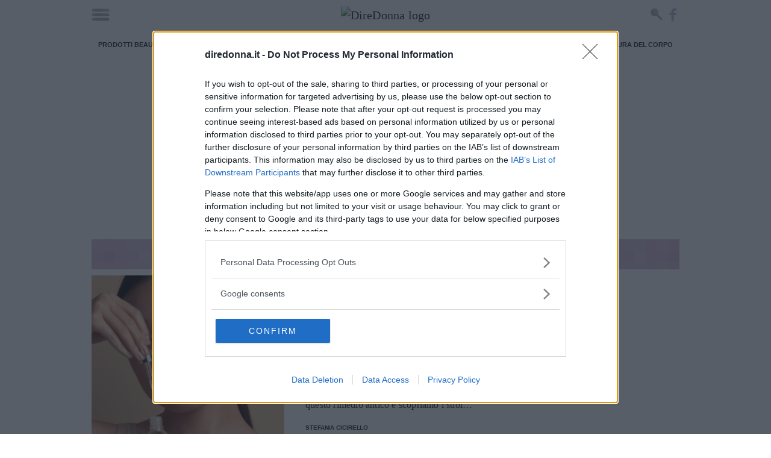

--- FILE ---
content_type: text/html; charset=UTF-8
request_url: https://www.diredonna.it/categoria/bellezza/page/6
body_size: 27960
content:
<!doctype html>
<html class='no-js' lang="it-IT">
<head prefix='fb : http://ogp.me/ns/fb#'>
<meta charset='UTF-8'/>
<meta http-equiv='x-ua-compatible' content='ie=edge'>
<meta name='viewport' content='width=device-width, maximum-scale=1.0, user-scalable=no, shrink-to-fit=no'>
<script>var dataLayer=[{"siteName":"DireDonna","visitorLoginState":"logged-out","pagePostType":"Archivio Categoria","pageCategory":"Bellezza","refreshRate":86400000,"ga":"newga"}];var ajaxurl='https://www.diredonna.it/wp/wp-admin/admin-ajax.php';</script><style id='critical_css_archive'>@charset "UTF-8";h2{font-family:serif;font-weight:400;letter-spacing:-.1rem;margin-bottom:2rem;margin-top:0}#header-navbar:after,#header-navbar:before,#p-header #navHome:after,#p-header #navHome:before,#p-header #navMenu:after,#p-header #navMenu:before,#p-header .adv-masthead:after,#p-header .adv-masthead:before,#p-header .menu_list:after,#p-header .menu_list:before,#p-header:after,#p-header:before,.main--archive .archive__container-tax-description:after,.main--archive .archive__container-tax-description:before,.main--archive:after,.main--archive:before,.p-archive-header .archive--nav:after,.p-archive-header .archive--nav:before,.p-archive-header .archive--title:after,.p-archive-header .archive--title:before,.p-archive-header:after,.p-archive-header:before,.row.row-sidebar:after,.row.row-sidebar:before,body #container #main:after,body #container #main:before,body #container:after,body #container:before,ul:after,ul:before{content:"";display:table}#header-navbar:after,#p-header #navHome:after,#p-header #navMenu:after,#p-header .adv-masthead:after,#p-header .menu_list:after,#p-header:after,.main--archive .archive__container-tax-description:after,.main--archive:after,.p-archive-header .archive--nav:after,.p-archive-header .archive--title:after,.p-archive-header:after,.row.row-sidebar:after,body #container #main:after,body #container:after,ul:after{clear:both}.bg_default{background-color:#272626;background-image:url([data-uri])}.p-sidebar>*{position:relative}html{-webkit-text-size-adjust:100%;line-height:1.15}body{margin:0}main{display:block}a{background-color:transparent}b{font-weight:bolder}img{border-style:none}button,input{font-family:inherit;font-size:100%;line-height:1.15;margin:0}button,input{overflow:visible}button{text-transform:none}[type=submit],button{-webkit-appearance:button}[type=submit]::-moz-focus-inner,button::-moz-focus-inner{border-style:none;padding:0}[type=submit]:-moz-focusring,button:-moz-focusring{outline:ButtonText dotted 1px}fieldset{padding:.35em .75em .625em}[type=checkbox],[type=radio]{box-sizing:border-box;padding:0}[type=search]{-webkit-appearance:textfield;outline-offset:-2px}[type=search]::-webkit-search-decoration{-webkit-appearance:none}::-webkit-file-upload-button{-webkit-appearance:button;font:inherit}*,:after,:before{box-sizing:inherit}html{box-sizing:border-box;font-size:62.5%}body{color:#222;font-family:serif;font-size:1.6em;font-weight:300;letter-spacing:.01em;line-height:1.6}@media screen and (min-width:737px){.hidden-min-bp{display:none!important}}button{background-color:#222;border:.1rem solid #222;border-radius:.4rem;color:#fff;display:inline-block;font-size:1.1rem;font-weight:700;height:3.8rem;letter-spacing:.1rem;line-height:3.8rem;padding:0 3rem;text-align:center;text-decoration:none;text-transform:uppercase;white-space:nowrap}input[type=email],input[type=password],input[type=search],input[type=text]{appearance:none;background-color:transparent;border:.1rem solid #d1d1d1;border-radius:.4rem;box-shadow:none;box-sizing:inherit;height:3.8rem;padding:.6rem 1rem;width:100%}label{display:block;font-size:1.6rem;font-weight:700;margin-bottom:.5rem}fieldset{border-width:0;padding:0}input[type=checkbox],input[type=radio]{display:inline}.container{margin:0 auto;max-width:112rem;max-width:996px;padding:0 2rem;position:relative;width:100%}@media screen and (max-width:736px){.hidden-max-bp{display:none!important}.container{padding:0 1rem}}.row{display:flex;flex-direction:column;padding:0;width:100%}.row .column{display:block;flex:1 1 auto;margin-left:0;max-width:100%;width:100%}@media screen and (min-width:737px){.row{flex-direction:row;margin-left:-1rem;width:calc(100% + 2rem)}.row .column{margin-bottom:inherit;padding:0 1rem}}.container>.row{margin-left:-2rem;width:calc(100% + 4rem)}a,span.clickable{color:#222;text-decoration:none}ul{list-style:circle inside}ul{margin-top:0;padding-left:0}button,li{margin-bottom:1rem}fieldset,input{margin-bottom:1.5rem}form,p,ul{margin-bottom:2rem}b{font-weight:700}p{margin-top:0}h2,h5{font-family:serif;font-weight:400;letter-spacing:-.1rem;margin-bottom:2rem;margin-top:0}h2{font-size:3.6rem;line-height:1.25}h5{font-size:1.8rem;letter-spacing:-.05rem;line-height:1.5}img{max-width:100%}.clearfix:after{clear:both;content:" ";display:table}#header-navbar:after,#header-navbar:before,#p-footer #logo_footer:after,#p-footer #logo_footer:before,#p-header #navHome:after,#p-header #navHome:before,#p-header #navMenu:after,#p-header #navMenu:before,#p-header .adv-masthead:after,#p-header .adv-masthead:before,#p-header .menu_list:after,#p-header .menu_list:before,#p-header:after,#p-header:before,.article-post-content .article-content .article-info .article-author:after,.article-post-content .article-content .article-info .article-author:before,.article-post-content .article-content .article-info .article-excerpt:after,.article-post-content .article-content .article-info .article-excerpt:before,.article-post-content .article-content .article-info .article-title:after,.article-post-content .article-content .article-info .article-title:before,.article-post-content .article-content .article-info:after,.article-post-content .article-content .article-info:before,.article-post-content .article-content:after,.article-post-content .article-content:before,.article-post-content:after,.article-post-content:before,.main--archive .archive__container-tax-description:after,.main--archive .archive__container-tax-description:before,.main--archive:after,.main--archive:before,.p-archive-header .archive--nav:after,.p-archive-header .archive--nav:before,.p-archive-header .archive--title:after,.p-archive-header .archive--title:before,.p-archive-header:after,.p-archive-header:before,.row.row-sidebar aside.column-sidebar:after,.row.row-sidebar aside.column-sidebar:before,.row.row-sidebar:after,.row.row-sidebar:before,body #container #main:after,body #container #main:before,body #container:after,body #container:before,ul:after,ul:before{content:"";display:table}#header-navbar:after,#p-footer #logo_footer:after,#p-header #navHome:after,#p-header #navMenu:after,#p-header .adv-masthead:after,#p-header .menu_list:after,#p-header:after,.article-post-content .article-content .article-info .article-author:after,.article-post-content .article-content .article-info .article-excerpt:after,.article-post-content .article-content .article-info .article-title:after,.article-post-content .article-content .article-info:after,.article-post-content .article-content:after,.article-post-content:after,.main--archive .archive__container-tax-description:after,.main--archive:after,.p-archive-header .archive--nav:after,.p-archive-header .archive--title:after,.p-archive-header:after,.row.row-sidebar aside.column-sidebar:after,.row.row-sidebar:after,body #container #main:after,body #container:after,ul:after{clear:both}body{font-size:20px;line-height:1.42857143}body #container{background:#fff;z-index:1}body #container,body #container #main{position:relative}.bg_default,.p-breadcrumb .p-breadcrumb__container>.label_link,.p-breadcrumb .p-breadcrumb__container>.label_link:after,.p-breadcrumb .p-breadcrumb__container>.label_link:before{background-color:#272626;background-image:url([data-uri])}.adv-style{display:block;margin:1rem auto;min-height:600px;position:relative;text-align:center;width:300px}.adv-style.adv-style-100{height:100%}.adv-style>*{margin:0;max-width:100%;padding:0;position:relative}.adv-style>.mp-code{overflow:hidden}.mp-code.mp-code-container{display:block}.mp-code.mp-code-container .banner-content>*{margin-left:auto;margin-right:auto}@media screen and (max-width:736px){.container>.row{margin-left:-1rem;width:calc(100% + 2rem)}.mp-code.mp-code-container{align-items:center;display:flex;flex-direction:column;justify-content:center}.row.row-sidebar>:not(:last-child){margin-bottom:1rem}}.row.row-sidebar{position:relative}@media screen and (min-width:737px){.row.row-sidebar{margin-left:-2rem;overflow:hidden;width:calc(100% + 4rem)}.row.row-sidebar>:not(:last-child){max-width:calc(100% - 320px);padding-right:0}.row.row-sidebar aside.column-sidebar{max-width:320px}}.search-form{align-items:flex-end;display:flex;flex-direction:row;margin:0 0 1rem;padding:0;position:relative;width:100%}.search-form>*{margin:0;width:100%}.search-form .search-field{border-radius:0;margin:0}.p-archive-header .archive--title{display:flex;justify-content:center;padding:.5rem 1rem;position:relative;text-align:center}.p-archive-header .archive--title>h2{font-size:3.2rem;letter-spacing:.5px;margin:0}.p-archive-header .archive--title:not(.no-bg),.p-archive-header .archive--title:not(.no-bg) h2{color:#fff}ul{list-style:none;list-style-image:none;list-style-type:none!important;margin:0;padding:0!important}ul,ul li{position:relative}ul li{background:url([data-uri]) 1.5rem 10px no-repeat;margin:0 0 2rem;padding:0 1rem 0 5rem}ul li:last-child{margin-bottom:0}html .mpf-firebase-login{font-family:serif}html .mpf-firebase-login input{color:#222;font-family:serif;font-weight:400}html .mpf-firebase-login .facebook-login,html .mpf-firebase-login .forgot_password,html .mpf-firebase-login .logout{color:#757575!important;font-family:serif;font-weight:400!important}html .mpf-firebase-login .facebook-login .connect{color:#fff;font-family:serif;font-weight:200!important}html .mpf-firebase-login .loginform .maintext{background-color:#ccc;color:#222;font-family:serif;font-size:1.7rem;font-weight:300;line-height:1.6;padding:10px 25px}html .mpf-firebase-login .loginform .mainlogin .h1-title{background-color:#ccc;color:#222;font-family:serif;font-weight:400;margin-bottom:10px;text-shadow:none}html .mpf-firebase-login .loginform .mainlogin .mainlogin__form .button_submit{background-color:#222;border-color:#222;color:#fff;font-family:serif;font-weight:400}.text-truncate-3{-webkit-line-clamp:3}.text-truncate-3{-webkit-box-orient:vertical;display:-webkit-box;overflow:hidden;text-overflow:ellipsis}.main--archive{position:relative}.main--archive .archive__container>:not(:last-child),.main--archive>:not(:last-child){margin-bottom:1rem}.main--archive .archive__container-tax-description{margin-bottom:2rem!important}#p-footer>*{margin-top:4rem}#p-footer #logo_footer{color:#fff;display:block;font-family:arial,sans-serif;font-weight:400;letter-spacing:-.1px;line-height:1.5;margin-top:3rem;max-width:none;padding:0 3rem 1rem;width:100%}#p-footer #logo_footer img{display:block;margin:auto;max-width:240px}#p-header{flex-direction:column;margin-bottom:1rem;position:relative}#p-header .menu_list{align-items:stretch;display:flex;list-style:none;margin:0;overflow:hidden;overflow-x:hidden;position:relative;width:100%}@media screen and (min-width:737px){#p-header .menu_list.has-text-centered{align-items:center;justify-content:center}}#p-header .menu_list .main-menu-item{background:0 0;color:#ccc;display:block;font-size:6.3vh;font-weight:500;line-height:1.3;margin:0;padding:0;text-align:center}#p-header .menu_list .main-menu-item a,#p-header .menu_list .main-menu-item span.clickable{color:inherit}#p-header #navHome{background:hsla(0,0%,100%,.97);box-shadow:none;box-sizing:border-box;height:100%;left:0;position:fixed;top:0;width:100%;z-index:2147483647}#p-header #navHome:not(.open){display:none}#p-header #navHome #menu-main-close{background:url([data-uri]) 50% no-repeat;background-size:100% auto;content:"";height:56px;position:absolute;right:20px;top:20px;width:56px;z-index:99}#p-header #navHome .menu_list{flex-direction:column}#p-header #navMenu{box-shadow:none;display:block;margin-bottom:.5rem;margin-top:.5rem;position:relative}#p-header #navMenu .menu_list{height:40px;list-style:none}#p-header #navMenu .menu_list .main-menu-item{background:0 0;color:#222;font-family:arial,sans-serif;font-size:11px;font-style:normal;font-weight:700;letter-spacing:-.1px;line-height:1.2;margin:0;padding:0 10px;text-transform:uppercase}@media screen and (max-width:736px){.p-archive-header .archive--title>h2{font-size:2.8rem}ul li{background:url([data-uri]) .75rem 10px no-repeat;padding:0 1rem 0 2.5rem}html .mpf-firebase-login .loginform .maintext{font-size:1.5rem;line-height:1.4;padding:20px}.main--archive .archive__container-tax-description{margin-bottom:1rem!important}#p-header .menu_list .main-menu-item{text-align:right}#p-header #navHome .menu_list{margin:initial;width:calc(100% - 96px)}#p-header #navMenu .menu_list{height:auto;overflow-x:auto;width:100%}#p-header #navMenu .menu_list .main-menu-item{line-height:40px;white-space:nowrap}.p-archive-header .archive--title{margin-left:-1rem;width:calc(100% + 2rem)}}#p-header #navMenu .menu_list .main-menu-item a{color:inherit}#p-header .adv-masthead{flex-direction:column;font-size:1px;line-height:1;overflow:hidden;padding-top:10px}#header-navbar,#p-header .adv-masthead{align-items:center;display:flex;justify-content:center}#header-navbar{background:#fff;margin:0;max-width:996px;min-height:49px;padding:.5rem 0;position:relative;top:0;width:100%;z-index:10000000}#header-navbar .navbar-trigger{clip:rect(0,0,0,0);left:0;position:absolute;top:0}#header-navbar .navbar-trigger+label[for=navbar-trigger]{background:url([data-uri]) no-repeat;display:block;height:22px;left:10px;margin:0;overflow:hidden;position:absolute;text-indent:-99999px;width:30px;z-index:1}#header-navbar .navbar-logo{align-items:center;display:flex;justify-content:center}#header-navbar .navbar-social{line-height:1;padding:0 10px;position:absolute;right:0;z-index:1}#header-navbar .navbar-social a{display:block;float:left;height:34px;margin:0;text-indent:-99999px;width:30px}#header-navbar .navbar-social a.search-button{background:url([data-uri]) 5px 5px no-repeat;background-size:auto 20px!important}#header-navbar .navbar-social a.facebook{background:url([data-uri]) -80px 6px no-repeat;background-size:auto 23px!important;width:23px}#header-navbar .nav-search{zoom:1;background-color:rgba(52,52,52,.86);height:70px;left:0;padding:10px;position:absolute;top:-1000rem!important;width:100%;z-index:999}#header-navbar .nav-search #nav-search-close-btn{background:url([data-uri]) 50% no-repeat;background-size:30px;border:0;height:50px;left:0;margin:0;padding:0;position:absolute;top:10px;width:50px;z-index:999}#header-navbar .nav-search form{margin:auto;max-width:480px;padding-left:40px;position:relative}#header-navbar .nav-search form #nav-search-input{background:0 0;border:none;border-radius:0;color:#fff;display:block;font-family:arial,sans-serif;font-size:26px;height:50px;letter-spacing:-.1px;line-height:50px;margin:0 auto;outline:0;padding:0 10px}#header-navbar .nav-search form button#nav-search-query-btn{background:url([data-uri]) no-repeat;background-size:auto 30px;border:0;height:30px;margin:0;padding:0;position:absolute;right:0;top:10px;width:30px;z-index:999}html.no-js #header-navbar{display:none}.p-archive-header>:not(:last-child){margin-bottom:1rem}.p-archive-header .archive--nav>div.column{padding-left:0}.p-archive-header .archive--nav>div.column .archive--nav__item{display:block;float:left;font-family:arial,sans-serif;font-size:11px;font-style:normal;font-weight:600;height:40px;letter-spacing:-.1px;line-height:40px;padding:0 10px;text-align:center;text-transform:uppercase;white-space:nowrap}.p-archive-header .archive--nav>div.column .archive--nav__item:not(:first-child){letter-spacing:-.25px}.p-archive-header .archive--nav>div.column .archive--nav__item:first-child{color:#fff;font-weight:700;padding:0 25px}.p-pagination .icon--loading{background:url([data-uri]) 50% no-repeat;display:none;height:36px;margin:20px auto;text-indent:-999999px;width:36px}.article-post-content{position:relative}.article-post-content:not(:last-child){margin-bottom:1rem}.article-post-content .article-content{display:flex;flex-direction:row;position:relative}@media screen and (max-width:736px){.p-archive-header .archive--nav>div.column{margin-left:-1rem;width:calc(100% + 2rem)}.p-archive-header .archive--nav>div.column:first-child{margin-bottom:.5rem}.p-archive-header .archive--nav>div.column .archive--nav__item:first-child{min-width:100px}.article-post-content{margin-left:-1rem;width:calc(100% + 2rem)}.article-post-content .article-content{flex-direction:column}}.article-post-content .article-content>*{position:relative;width:100%}.article-post-content .article-content .article-featured{background:url([data-uri]) 50% no-repeat #343434;overflow:hidden;padding:0;position:relative;width:100%}.article-post-content .article-content .article-featured img{display:block;height:auto;max-width:100%;width:100%}.article-post-content .article-content .article-info{padding-left:35px;padding-right:30px;padding-top:30px;position:relative}@media screen and (min-width:737px){.article-post-content .article-content .article-featured{align-items:center;display:inline-flex;height:320px;justify-content:center;max-width:320px;min-width:320px}.article-post-content .article-content .article-info{max-height:320px;overflow:hidden}}.article-post-content .article-content .article-info .article-title{color:#222;font-size:3.2rem;line-height:1.25;margin-bottom:10px;margin-top:0;padding:0;position:relative;z-index:200}.article-post-content .article-content .article-info .article-title a{color:inherit}.article-post-content .article-content .article-info .article-excerpt{font-size:16px;line-height:22px;position:relative}.article-post-content .article-content .article-info .article-author{color:#222;font-family:arial,sans-serif;font-size:10px;font-weight:600;letter-spacing:-.1px;line-height:14px;position:relative;text-transform:uppercase}.main--archive .archive__container-tax-description{padding:0 2rem;position:relative}@media screen and (max-width:736px){.main--archive .archive__container-tax-description{padding:0 1rem}}.main--archive .archive__container-tax-description>:not(:last-child){margin-bottom:2rem}.main--archive .archive__container-tax-description>:last-child{margin-bottom:0!important}.main--archive .archive__container-tax-description p{padding:0}.p-breadcrumb{height:60px;left:0;margin:0;padding:0;position:absolute;text-transform:uppercase;top:0;width:100%}.p-breadcrumb .p-breadcrumb__container{display:table;height:60px;min-width:165px;overflow:hidden;position:relative}.p-breadcrumb .p-breadcrumb__container>.label_link{color:#fff!important;display:block;font-family:arial,sans-serif;font-size:12px;font-weight:600;letter-spacing:-.1px;line-height:20px;margin:0;max-width:320px;padding:0 9.5px;position:relative;text-decoration:none;white-space:nowrap;z-index:10}.p-breadcrumb .p-breadcrumb__container>.label_link:before{background-color:inherit;background-position-x:-80px;content:"";height:20px;left:0;position:absolute;top:20px;width:20px}.p-breadcrumb .p-breadcrumb__container>.label_link:after{background-color:inherit;content:"";height:20px;left:0;position:absolute;top:40px;width:20px}.p-sidebar,.p-sidebar>*{position:relative}.p-sidebar>*{margin:1rem 0 0}.p-sidebar>:first-child{margin:0}</style><style>.mp-lazy{-webkit-transition:opacity 500ms!important;-o-transition:opacity 500ms!important;transition:opacity 500ms!important}.mp-lazy:not(.mp-lazy-loaded) {opacity:0!important}</style><meta name='robots' content='index, follow, max-image-preview:large, max-snippet:-1, max-video-preview:-1'/>
<script>isMobile=736>Math.max(document.documentElement.clientWidth,window.innerWidth||0);isDesktop=!isMobile;var googletag=googletag||{};googletag.cmd=googletag.cmd||[];</script>
<script>(function(w,d,s,l,i){w[l]=w[l]||[];w[l].push({'gtm.start':new Date().getTime(),event:'gtm.js'});var f=d.getElementsByTagName(s)[0],j=d.createElement(s),dl=l!='dataLayer'?'&l='+l:'';j.async=true;j.src='https://www.googletagmanager.com/gtm.js?id='+i+dl;f.parentNode.insertBefore(j,f);})(window,document,'script','dataLayer',"GTM-TT5KB9B");var GOOGLE_TAG_MANAGER="GTM-TT5KB9B";</script>
<script>var MP_NAVIGATION_ID='diredonna_category_13_category_13'</script>
<!-- This site is optimized with the Yoast SEO plugin v22.3 - https://yoast.com/wordpress/plugins/seo/ -->
<title>Bellezza: guide su make up, estetica e hairstyle | Pagina 6 di 60 | DireDonna</title>
<meta name="description" content="Consigli di bellezza con la guida sull&#039;estetica e il make up, i tagli di capelli di tendenze e i suggerimenti ai trattamenti pi&ugrave; efficaci | Pagina 6 di 60."/>
<link rel="canonical" href="https://www.diredonna.it/categoria/bellezza/page/6"/>
<meta property="og:locale" content="it_IT"/>
<meta property="og:type" content="article"/>
<meta property="og:title" content="Bellezza: guide su make up, estetica e hairstyle | Pagina 6 di 60 | DireDonna"/>
<meta property="og:description" content="Consigli di bellezza con la guida sull&#039;estetica e il make up, i tagli di capelli di tendenze e i suggerimenti ai trattamenti pi&ugrave; efficaci | Pagina 6 di 60."/>
<meta property="og:url" content="https://www.diredonna.it/categoria/bellezza"/>
<meta property="og:site_name" content="DireDonna"/>
<meta name="twitter:card" content="summary_large_image"/>
<!-- / Yoast SEO plugin. -->
<style>.no-js .mp-lazy{display:none!important}</style><link rel='dns-prefetch' href='//cdn.diredonna.it'/>
<link href='https://fonts.gstatic.com' crossorigin rel='preconnect'/>
<script>document.documentElement.className=document.documentElement.className.replace("no-js","js");</script>
<style>.no-js .hide-if-no-js{display:none!important}</style>
<link rel='preload' as="style" onload="this.media='all';this.rel='stylesheet';this.onload=null;" id='sage/main.css-css__preload' href='https://cdn.diredonna.it/app/themes/diredonna_theme/resources/dist/styles/main.11932c596b1cad0706315e1ca62ac13c.css?ver=1711123532'/>
<noscript><link rel='stylesheet' id='sage/main.css-css__noscript' href='https://cdn.diredonna.it/app/themes/diredonna_theme/resources/dist/styles/main.11932c596b1cad0706315e1ca62ac13c.css?ver=1711123532' media='all'/>
</noscript><script>var delayed_jquery=[];jQuery=function(){if(typeof arguments[0]=="function"){jQuery(document).ready(arguments[0]);jQuery(document).on('ready',arguments[0]);}else{return{ready:function(fn){delayed_jquery.push(fn);}}}};$=jQuery;var waitForLoad=function(){if(typeof jQuery=="function"){for(k in delayed_jquery){delayed_jquery[k]();}}else{window.setTimeout(waitForLoad,500);}};window.setTimeout(waitForLoad,500);</script>
<script type='text/javascript'>var adTagDM=["https://pubads.g.doubleclick.net/gampad/ads?iu=/5180,20804042/diredonna/video/top/video&description_url=[page_url]&tfcd=0&npa=0&sz=640x480&gdpr=[gdpr]&gdpr_consent=[consent]&cust_params=gdpr%3D[gdpr]%26gdpr_consent%3D[consent]%26trueview%3Dyes%26npa%3D0%26player%3Dmediaprime_sticky&gdfp_req=1&output=vast&unviewed_position_start=1&env=vp&impl=s&correlator=[timestamp]&brid_vpaidmode=insecure","https://pubads.g.doubleclick.net/gampad/ads?iu=/21803865453,20804042/mediaprime_preroll_diredonna.it&description_url=[page_url]&tfcd=0&npa=0&sz=400x300%7C640x480&gdpr=[gdpr]&gdpr_consent=[consent]&cust_params=gdpr%3D[gdpr]%26gdpr_consent%3D[consent]%26trueview%3Dyes%26npa%3D0%26player%3Dmediaprime_sticky&gdfp_req=1&output=vast&unviewed_position_start=1&env=vp&impl=s&correlator=[timestamp]&brid_vpaidmode=insecure","https://pubads.g.doubleclick.net/gampad/ads?iu=/22141773216,20804042/diredonna.it_preroll&description_url=[page_url]&tfcd=0&npa=0&sz=640x480&gdfp_req=1&output=vast&unviewed_position_start=1&env=vp&impl=s&correlator=[timestamp]&brid_vpaidmode=insecure","https://pubads.g.doubleclick.net/gampad/ads?sz=640x480&iu=/20804042/diredonna/preroll&impl=s&gdfp_req=1&env=vp&output=vast&unviewed_position_start=1&url=[page_url]&correlator=[timestamp]&gdpr=[gdpr]&gdpr_consent=[consent]&cust_params=consent%3D[consent]%26sticky%3D1&brid_vpaidmode=insecure","https://des.smartclip.net/ads?type=dyn&plc=105239&sz=400x320&siteid=diredonna&api=2&optout=0&gdpr=[gdpr]&consent=[consent]&ref=[page_url]&rnd=[timestamp]","https://optimized-by.4wnetwork.com/impression.php?code=223596;107396;78583;0&from=[page_url]","https://pubads.g.doubleclick.net/gampad/ads?iu=/5902,20804042/diredonnamp/preroll&description_url=[page_url]&tfcd=0&npa=0&sz=640x480|480x360&gdpr=[gdpr]&gdpr_consent=[consent]&cust_params=gdpr%3D[gdpr]%26gdpr_consent%3D[consent]%26trueview%3Dyes%26npa%3D0%26player%3Dmediaprime_sticky&gdfp_req=1&output=vast&unviewed_position_start=1&env=vp&impl=s&correlator=[timestamp]&brid_vpaidmode=insecure","https://pubads.g.doubleclick.net/gampad/ads?iu=/22141773216,20804042/diredonna.it_preroll&description_url=[page_url]&tfcd=0&npa=0&sz=640x480&gdfp_req=1&output=vast&unviewed_position_start=1&env=vp&impl=s&correlator=[timestamp]&brid_vpaidmode=insecure","https://pubads.g.doubleclick.net/gampad/ads?sz=640x480&iu=/316816995/diredonna.it/carousel/8994&cust_params=tS=news&tSS=mondo&impl=s&gdfp_req=1&env=vp&output=vast&unviewed_position_start=1&url=[page_url]&description_url=[page_url]&correlator=[timestamp]&cmsid=2480053&vid=490586","https://secure.adnxs.com/vmap?id=14831586&cb=[timestamp]","https://optimized-by.4wnetwork.com/impression.php?code=224006;107734;78583;0&from=[page_url]","https://ads.viralize.tv/vast/?zid=AAC6l5dB4lmEzRSp&u=[page_url]"];var adTagD=["https://pubads.g.doubleclick.net/gampad/ads?iu=/5180,20804042/diredonna/video/top/video&description_url=[page_url]&tfcd=0&npa=0&sz=640x480&gdpr=[gdpr]&gdpr_consent=[consent]&cust_params=gdpr%3D[gdpr]%26gdpr_consent%3D[consent]%26trueview%3Dyes%26npa%3D0%26player%3Dmediaprime_sticky&gdfp_req=1&output=vast&unviewed_position_start=1&env=vp&impl=s&correlator=[timestamp]&brid_vpaidmode=insecure","https://pubads.g.doubleclick.net/gampad/ads?iu=/21803865453,20804042/mediaprime_preroll_diredonna.it&description_url=[page_url]&tfcd=0&npa=0&sz=400x300%7C640x480&gdpr=[gdpr]&gdpr_consent=[consent]&cust_params=gdpr%3D[gdpr]%26gdpr_consent%3D[consent]%26trueview%3Dyes%26npa%3D0%26player%3Dmediaprime_sticky&gdfp_req=1&output=vast&unviewed_position_start=1&env=vp&impl=s&correlator=[timestamp]&brid_vpaidmode=insecure","https://pubads.g.doubleclick.net/gampad/ads?iu=/22141773216,20804042/diredonna.it_preroll&description_url=[page_url]&tfcd=0&npa=0&sz=640x480&gdfp_req=1&output=vast&unviewed_position_start=1&env=vp&impl=s&correlator=[timestamp]&brid_vpaidmode=insecure","https://pubads.g.doubleclick.net/gampad/ads?sz=640x480&iu=/20804042/diredonna/preroll&impl=s&gdfp_req=1&env=vp&output=vast&unviewed_position_start=1&url=[page_url]&correlator=[timestamp]&gdpr=[gdpr]&gdpr_consent=[consent]&cust_params=consent%3D[consent]%26sticky%3D1&brid_vpaidmode=insecure","https://des.smartclip.net/ads?type=dyn&plc=105239&sz=400x320&siteid=diredonna&api=2&optout=0&gdpr=[gdpr]&consent=[consent]&ref=[page_url]&rnd=[timestamp]","https://optimized-by.4wnetwork.com/impression.php?code=223596;107396;78583;0&from=[page_url]","https://pubads.g.doubleclick.net/gampad/ads?iu=/5902,20804042/diredonnamp/preroll&description_url=[page_url]&tfcd=0&npa=0&sz=640x480|480x360&gdpr=[gdpr]&gdpr_consent=[consent]&cust_params=gdpr%3D[gdpr]%26gdpr_consent%3D[consent]%26trueview%3Dyes%26npa%3D0%26player%3Dmediaprime_sticky&gdfp_req=1&output=vast&unviewed_position_start=1&env=vp&impl=s&correlator=[timestamp]&brid_vpaidmode=insecure","https://pubads.g.doubleclick.net/gampad/ads?iu=/22141773216,20804042/diredonna.it_preroll&description_url=[page_url]&tfcd=0&npa=0&sz=640x480&gdfp_req=1&output=vast&unviewed_position_start=1&env=vp&impl=s&correlator=[timestamp]&brid_vpaidmode=insecure","https://optimized-by.4wnetwork.com/impression.php?code=224006;107734;78583;0&from=[page_url]"];var adTagisDesktop=736<=Math.max(document.documentElement.clientWidth,window.innerWidth||0);var vastTagsConfig=[];if(adTagisDesktop&&adTagD instanceof Array){vastTagsConfig=adTagD;}else if(adTagDM instanceof Array){vastTagsConfig=adTagDM;}</script><link rel='dns-prefetch preconnect' href='//cdn.diredonna.it'><link rel='shortcut icon' href='https://cdn.diredonna.it/app/themes/diredonna_theme/resources/dist/images/favicon.ico?id=280a037f73b98a1ea0d9f93e12698165'><style>#adwallpaper,#admasthead,#adbillboard{text-align:center}</style>
<!-- InMobi Choice. Consent Manager Tag v3.0 (for TCF 2.2) -->
<script type="text/javascript" async=true>(function(){function makeStub(){var TCF_LOCATOR_NAME='__tcfapiLocator';var queue=[];var win=window;var cmpFrame;function addFrame(){var doc=win.document;var otherCMP=!!(win.frames[TCF_LOCATOR_NAME]);if(!otherCMP){if(doc.body){var iframe=doc.createElement('iframe');iframe.style.cssText='display:none';iframe.name=TCF_LOCATOR_NAME;doc.body.appendChild(iframe);}else{setTimeout(addFrame,5);}}return!otherCMP;}function tcfAPIHandler(){var gdprApplies;var args=arguments;if(!args.length){return queue;}else if(args[0]==='setGdprApplies'){if(args.length>3&&args[2]===2&&typeof args[3]==='boolean'){gdprApplies=args[3];if(typeof args[2]==='function'){args[2]('set',true);}}}else if(args[0]==='ping'){var retr={gdprApplies:gdprApplies,cmpLoaded:false,cmpStatus:'stub'};if(typeof args[2]==='function'){args[2](retr);}}else{if(args[0]==='init'&&typeof args[3]==='object'){args[3]=Object.assign(args[3],{tag_version:'V3'});}queue.push(args);}}function postMessageEventHandler(event){var msgIsString=typeof event.data==='string';var json={};try{if(msgIsString){json=JSON.parse(event.data);}else{json=event.data;}}catch(ignore){}var payload=json.__tcfapiCall;if(payload){window.__tcfapi(payload.command,payload.version,function(retValue,success){var returnMsg={__tcfapiReturn:{returnValue:retValue,success:success,callId:payload.callId}};if(msgIsString){returnMsg=JSON.stringify(returnMsg);}if(event&&event.source&&event.source.postMessage){event.source.postMessage(returnMsg,'*');}},payload.parameter);}}while(win){try{if(win.frames[TCF_LOCATOR_NAME]){cmpFrame=win;break;}}catch(ignore){}if(win===window.top){break;}win=win.parent;}if(!cmpFrame){addFrame();win.__tcfapi=tcfAPIHandler;win.addEventListener('message',postMessageEventHandler,false);}};makeStub();var uspStubFunction=function(){var arg=arguments;if(typeof window.__uspapi!==uspStubFunction){setTimeout(function(){if(typeof window.__uspapi!=='undefined'){window.__uspapi.apply(window.__uspapi,arg);}},500);}};var checkIfUspIsReady=function(){uspTries++;if(window.__uspapi===uspStubFunction&&uspTries<uspTriesLimit){console.warn('USP is not accessible');}else{clearInterval(uspInterval);}};if(typeof window.__uspapi==='undefined'){window.__uspapi=uspStubFunction;var uspInterval=setInterval(checkIfUspIsReady,6000);}})();</script>
<!-- End InMobi Choice. Consent Manager Tag v3.0 (for TCF 2.2) --><style>body.custom-cat-amore .bg_default:not(.generic),body.custom-cat-coppia .bg_default:not(.generic){background-color:#de5359}.bg_default-amore,.bg_default-coppia{background-color:#de5359!important}body.custom-cat-amore .color_default,body.custom-cat-amore .single--container a,body.custom-cat-amore .single--container span.clickable{color:#de5359}body.custom-cat-amore .single--container a:not(:hover),body.custom-cat-amore .single--container span.clickable:not(:hover){text-decoration:initial}body.custom-cat-fitness .bg_default:not(.generic),body.custom-cat-fitness .bg_default:not(.generic){background-color:#28a88a}.bg_default-fitness,.bg_default-fitness{background-color:#28a88a!important}body.custom-cat-fitness .color_default,body.custom-cat-fitness .single--container a,body.custom-cat-fitness .single--container span.clickable{color:#28a88a}body.custom-cat-fitness .single--container a:not(:hover),body.custom-cat-fitness .single--container span.clickable:not(:hover){text-decoration:initial}body.custom-cat-casa .bg_default:not(.generic),body.custom-cat-casa .bg_default:not(.generic){background-color:#c18c80}.bg_default-casa,.bg_default-casa{background-color:#c18c80!important}body.custom-cat-casa .color_default,body.custom-cat-casa .single--container a,body.custom-cat-casa .single--container span.clickable{color:#c18c80}body.custom-cat-casa .single--container a:not(:hover),body.custom-cat-casa .single--container span.clickable:not(:hover){text-decoration:initial}body.custom-cat-spettacolo .bg_default:not(.generic),body.custom-cat-spettacolo .bg_default:not(.generic){background-color:#5bd604}.bg_default-spettacolo,.bg_default-spettacolo{background-color:#5bd604!important}body.custom-cat-spettacolo .color_default,body.custom-cat-spettacolo .single--container a,body.custom-cat-spettacolo .single--container span.clickable{color:#5bd604}body.custom-cat-spettacolo .single--container a:not(:hover),body.custom-cat-spettacolo .single--container span.clickable:not(:hover){text-decoration:initial}body.custom-cat-bellezza .bg_default:not(.generic),body.custom-cat-bellezza .bg_default:not(.generic){background-color:#ba96c0}.bg_default-bellezza,.bg_default-bellezza{background-color:#ba96c0!important}body.custom-cat-bellezza .color_default,body.custom-cat-bellezza .single--container a,body.custom-cat-bellezza .single--container span.clickable{color:#ba96c0}body.custom-cat-bellezza .single--container a:not(:hover),body.custom-cat-bellezza .single--container span.clickable:not(:hover){text-decoration:initial}body.custom-cat-moda .bg_default:not(.generic),body.custom-cat-moda .bg_default:not(.generic){background-color:#d5ad6d}.bg_default-moda,.bg_default-moda{background-color:#d5ad6d!important}body.custom-cat-moda .color_default,body.custom-cat-moda .single--container a,body.custom-cat-moda .single--container span.clickable{color:#d5ad6d}body.custom-cat-moda .single--container a:not(:hover),body.custom-cat-moda .single--container span.clickable:not(:hover){text-decoration:initial}body.custom-cat-cucina .bg_default:not(.generic),body.custom-cat-cucina .bg_default:not(.generic){background-color:#98926a}.bg_default-cucina,.bg_default-cucina{background-color:#98926a!important}body.custom-cat-cucina .color_default,body.custom-cat-cucina .single--container a,body.custom-cat-cucina .single--container span.clickable{color:#98926a}body.custom-cat-cucina .single--container a:not(:hover),body.custom-cat-cucina .single--container span.clickable:not(:hover){text-decoration:initial}body.custom-cat-mamma .bg_default:not(.generic),body.custom-cat-mamma .bg_default:not(.generic){background-color:#c18c80}.bg_default-mamma,.bg_default-mamma{background-color:#c18c80!important}body.custom-cat-mamma .color_default,body.custom-cat-mamma .single--container a,body.custom-cat-mamma .single--container span.clickable{color:#c18c80}body.custom-cat-mamma .single--container a:not(:hover),body.custom-cat-mamma .single--container span.clickable:not(:hover){text-decoration:initial}body.custom-cat-fitness .bg_default:not(.generic),body.custom-cat-fitness .bg_default:not(.generic){background-color:#8fadc6}.bg_default-fitness,.bg_default-fitness{background-color:#8fadc6!important}body.custom-cat-fitness .color_default,body.custom-cat-fitness .single--container a,body.custom-cat-fitness .single--container span.clickable{color:#8fadc6}body.custom-cat-fitness .single--container a:not(:hover),body.custom-cat-fitness .single--container span.clickable:not(:hover){text-decoration:initial}body.custom-cat-news .bg_default:not(.generic),body.custom-cat-news .bg_default:not(.generic){background-color:#8a92d6}.bg_default-news,.bg_default-news{background-color:#8a92d6!important}body.custom-cat-news .color_default,body.custom-cat-news .single--container a,body.custom-cat-news .single--container span.clickable{color:#8a92d6}body.custom-cat-news .single--container a:not(:hover),body.custom-cat-news .single--container span.clickable:not(:hover){text-decoration:initial}body.custom-cat-gossip .bg_default:not(.generic),body.custom-cat-gossip .bg_default:not(.generic){background-color:#8a92d6}.bg_default-gossip,.bg_default-gossip{background-color:#8a92d6!important}body.custom-cat-gossip .color_default,body.custom-cat-gossip .single--container a,body.custom-cat-gossip .single--container span.clickable{color:#8a92d6}body.custom-cat-gossip .single--container a:not(:hover),body.custom-cat-gossip .single--container span.clickable:not(:hover){text-decoration:initial}body.custom-cat-tempo-libero .bg_default:not(.generic),body.custom-cat-nel-tempo-libero .bg_default:not(.generic){background-color:#9222d8}.bg_default-tempo-libero,.bg_default-nel-tempo-libero{background-color:#9222d8!important}body.custom-cat-tempo-libero .color_default,body.custom-cat-tempo-libero .single--container a,body.custom-cat-tempo-libero .single--container span.clickable{color:#9222d8}body.custom-cat-tempo-libero .single--container a:not(:hover),body.custom-cat-tempo-libero .single--container span.clickable:not(:hover){text-decoration:initial}</style></head>
<body class="archive paged category category-bellezza category-13 wp-embed-responsive paged-6 category-paged-6 domain-diredonna.it custom-cat-bellezza">
<noscript><iframe src="https://www.googletagmanager.com/ns.html?id=GTM-TT5KB9B" height="0" width="0" style="display:none;visibility:hidden"></iframe></noscript>
<div class='mp-code mp-code-container skin'><div class='banner-content'><div class="article_skin"> </div>
<div id="div-skin"> </div></div></div>
<div id='container' class='wrap container' role='document' style='background:white;'>
<header id='p-header' class='row'>
<div class='header-navbar__clearfix'></div>
<nav id='header-navbar'>
<!-- <a class='navbar-trigger'>Apri Menu</a> -->
<input type='checkbox' id='navbar-trigger' name='navbar-trigger' class='navbar-trigger' aria-label='Menu'/>
<label for='navbar-trigger'></label>
<div id='navHome' class='navbar-menu'>
<label id='menu-main-close' for='navbar-trigger'></label>
<div class="menu-menuhome-container"><ul class='menu_list has-text-centered'><li id='nav-menu-item-910182' class='main-menu-item  menu-item-even menu-item-depth-0 menu-item menu-item-type-taxonomy menu-item-object-category'><a href='https://www.diredonna.it/categoria/moda' class='menu-link  main-menu-link'>Moda</a></li>
<li id='nav-menu-item-910181' class='main-menu-item  menu-item-even menu-item-depth-0 menu-item menu-item-type-taxonomy menu-item-object-category current-menu-item'><span data-href='https://www.diredonna.it/categoria/bellezza' class='menu-link clickable main-menu-link'>Bellezza</span></li>
<li id='nav-menu-item-3283745' class='main-menu-item  menu-item-even menu-item-depth-0 menu-item menu-item-type-custom menu-item-object-custom'><a href='https://www.diredonna.it/categoria/news' class='menu-link  main-menu-link'>News</a></li>
<li id='nav-menu-item-910177' class='main-menu-item  menu-item-even menu-item-depth-0 menu-item menu-item-type-taxonomy menu-item-object-category'><a href='https://www.diredonna.it/categoria/fitness' class='menu-link  main-menu-link'>Fitness</a></li>
<li id='nav-menu-item-910180' class='main-menu-item  menu-item-even menu-item-depth-0 menu-item menu-item-type-taxonomy menu-item-object-category'><a href='https://www.diredonna.it/categoria/cucina' class='menu-link  main-menu-link'>Cucina</a></li>
<li id='nav-menu-item-910184' class='main-menu-item  menu-item-even menu-item-depth-0 menu-item menu-item-type-taxonomy menu-item-object-category'><a href='https://www.diredonna.it/categoria/casa' class='menu-link  main-menu-link'>Casa</a></li>
<li id='nav-menu-item-910179' class='main-menu-item  menu-item-even menu-item-depth-0 menu-item menu-item-type-taxonomy menu-item-object-category'><a href='https://www.diredonna.it/categoria/coppia' class='menu-link  main-menu-link'>Amore</a></li>
<li id='nav-menu-item-3280771' class='main-menu-item  menu-item-even menu-item-depth-0 menu-item menu-item-type-taxonomy menu-item-object-category'><a href='https://www.diredonna.it/categoria/spettacolo' class='menu-link  main-menu-link'>Spettacolo</a></li>
<li id='nav-menu-item-3276320' class='main-menu-item  menu-item-even menu-item-depth-0 menu-item menu-item-type-taxonomy menu-item-object-category'><a href='https://www.diredonna.it/categoria/nel-tempo-libero' class='menu-link  main-menu-link'>Tempo Libero</a></li>
</ul></div>
</div>
<a href="https://www.diredonna.it/" class="mp-anchor navbar-logo" id="logo_menu"><picture>
<img src='https://cdn.diredonna.it/app/themes/diredonna_theme/resources/dist/images/logo_menu.png?id=55b2c976f5feadd29bcb35a087a6827f' alt='DireDonna logo' scale='0' width="163" height="39">
</picture></a>
<div class='navbar-social'>
<a class='search-button ir' href='#'>Search</a>
<a class='facebook ir' title='Facebook' rel='nofollow noreferrer noopener' target='_blank' href='https://www.facebook.com/diredonna'>Facebook</a>
</div>
<div class='nav-search'>
<div id='nav-search-close-btn'></div>
<form action='/' method='get' class='search-form'>
<input type='search' id='nav-search-input' class='search-field' placeholder='Cerca' name='s' autocomplete='off' value='' accesskey='s' size='65' aria-label='Search'>
<button type='submit' id='nav-search-query-btn' name='nav-search-query-btn' aria-label='Button Search'></button>
</form>
</div>
</nav>
<div id='navMenu'>
<div class="menu-menuheader-container"><ul class='menu_list has-text-centered'><li id='nav-menu-item-3264278' class='main-menu-item  menu-item-even menu-item-depth-0 menu-item menu-item-type-taxonomy menu-item-object-storia'><span data-href='https://www.diredonna.it/storie/recensioni-prodotti-bellezza' class='menu-link clickable main-menu-link'>Prodotti Beauty</span></li>
<li id='nav-menu-item-3326131' class='main-menu-item  menu-item-even menu-item-depth-0 menu-item menu-item-type-taxonomy menu-item-object-storia'><a href='https://www.diredonna.it/storie/dieta-dimagrante' class='menu-link  main-menu-link'>Dieta Dimagrante</a></li>
<li id='nav-menu-item-3343261' class='main-menu-item  menu-item-even menu-item-depth-0 menu-item menu-item-type-taxonomy menu-item-object-storia'><a href='https://www.diredonna.it/storie/moda-primavera-estatee' class='menu-link  main-menu-link'>Moda Primavera Estate</a></li>
<li id='nav-menu-item-3307970' class='main-menu-item  menu-item-even menu-item-depth-0 menu-item menu-item-type-custom menu-item-object-custom'><a href='https://www.diredonna.it/storie/conquistare-un-uomo' class='menu-link  main-menu-link'>Conquistare un uomo</a></li>
<li id='nav-menu-item-3339285' class='main-menu-item  menu-item-even menu-item-depth-0 menu-item menu-item-type-taxonomy menu-item-object-storia'><a href='https://www.diredonna.it/storie/moda-autunno-inverno' class='menu-link  main-menu-link'>Moda Autunno Inverno</a></li>
<li id='nav-menu-item-3307972' class='main-menu-item  menu-item-even menu-item-depth-0 menu-item menu-item-type-custom menu-item-object-custom'><a href='https://www.diredonna.it/storie/frasi-e-aforismi' class='menu-link  main-menu-link'>Frasi e Aforismi</a></li>
<li id='nav-menu-item-3331131' class='main-menu-item  menu-item-even menu-item-depth-0 menu-item menu-item-type-taxonomy menu-item-object-storia'><span data-href='https://www.diredonna.it/storie/cura-del-corpo' class='menu-link clickable main-menu-link'>Cura del corpo</span></li>
</ul></div>
</div>
<div id='sub_header' class='ga_id--sub-header adv-masthead'>
</div>
</header>
<main id='main' class='main' role="main">
<div class='main--archive'>
<div class='p-archive-header'>
<article class='archive--title bg_default clearfix row '>
<h2>Bellezza</h2>
</article>
</div>
<div class='row row-sidebar sticky-parent'>
<div class='column archive__container'>
<div id='article__post--3432692' class='article-post-content__archive article__post article-post-content'>
<div class='article-content'>
<div data-href="https://www.diredonna.it/3-prodotti-allacqua-di-riso-che-cambieranno-laspetto-dei-tuoi-capelli-3432692.html" class="clickable clickable__forced article-featured"><img src="data:image/svg+xml;charset=utf-8,%3Csvg xmlns%3D'http%3A%2F%2Fwww.w3.org%2F2000%2Fsvg' viewBox%3D'0 0 320 320'%2F%3E" alt="" title="" width="320" height="320" loading="lazy" class="mp-lazy" data-src="https://cdn.diredonna.it/wp-content/uploads/2024/01/30111444/siero-acqua-di-riso-320x320.jpg"/><noscript><img src="https://cdn.diredonna.it/wp-content/uploads/2024/01/30111444/siero-acqua-di-riso-320x320.jpg" alt="" title="" width="320" height="320"/></noscript></div>
<div class='article-info'>
<div class='p-breadcrumb'>
<div class='p-breadcrumb__container'>
<div title="Bellezza" rel="" class='bg_default-bellezza single-label label_link'>
Bellezza
</div>
</div>
</div>
<h2 class='article-title'>
<a href="https://www.diredonna.it/3-prodotti-allacqua-di-riso-che-cambieranno-laspetto-dei-tuoi-capelli-3432692.html" class="mp-anchor" title="3 prodotti all&#039;acqua di riso che cambieranno l&#039;aspetto dei tuoi capelli" post_id="3432692">3 prodotti all'acqua di riso che cambieranno l'aspetto dei tuoi capelli</a>
</h2>
<p class='article-excerpt text-truncate-3'>Rivoluziona la tua routine di bellezza con l'acqua di riso. Approfondiamo la storia di questo rimedio antico e scopriamo i suoi benefici</p>
<h5 class='article-author'>
<span class='article-author-name' title='Stefania Cicirello' rel='author'>Stefania Cicirello</span>
</h5>
</div>
</div>
</div>
<div class='mp_adv adv-style hidden-min-bp'>
<div class='mp-code mp-code-container medium-rectangle-up-mobile'><div class='banner-content'><div class="article_box_mob">
</div></div></div>
</div>
<div id='article__post--3432691' class='article-post-content__archive article__post article-post-content'>
<div class='article-content'>
<div data-href="https://www.diredonna.it/le-chin-mask-virali-su-tiktok-possono-davvero-ridefinire-il-viso-3432691.html" class="clickable clickable__forced article-featured"><img src="data:image/svg+xml;charset=utf-8,%3Csvg xmlns%3D'http%3A%2F%2Fwww.w3.org%2F2000%2Fsvg' viewBox%3D'0 0 320 320'%2F%3E" alt="" title="" width="320" height="320" loading="lazy" class="mp-lazy" data-src="https://cdn.diredonna.it/wp-content/uploads/2024/01/29165043/chin-mask-320x320.jpg"/><noscript><img src="https://cdn.diredonna.it/wp-content/uploads/2024/01/29165043/chin-mask-320x320.jpg" alt="" title="" width="320" height="320"/></noscript></div>
<div class='article-info'>
<div class='p-breadcrumb'>
<div class='p-breadcrumb__container'>
<div title="Bellezza" rel="" class='bg_default-bellezza single-label label_link'>
Bellezza
</div>
</div>
</div>
<h2 class='article-title'>
<a href="https://www.diredonna.it/le-chin-mask-virali-su-tiktok-possono-davvero-ridefinire-il-viso-3432691.html" class="mp-anchor" title="Le chin mask virali su TikTok possono davvero ridefinire il viso?" post_id="3432691">Le chin mask virali su TikTok possono davvero ridefinire il viso?</a>
</h2>
<p class='article-excerpt text-truncate-3'>I segreti dietro queste maschere di bellezza: ma sono davvero la soluzione perfetta per ridefinire la forma del viso?</p>
<h5 class='article-author'>
<span class='article-author-name' title='Stefania Cicirello' rel='author'>Stefania Cicirello</span>
</h5>
</div>
</div>
</div>
<div id='article__post--3432683' class='article-post-content__archive article__post article-post-content'>
<div class='article-content'>
<div data-href="https://www.diredonna.it/carnevale-2024-8-beauty-look-ispirati-tiktoker-e-instagrammer-3432683.html" class="clickable clickable__forced article-featured"><img src="data:image/svg+xml;charset=utf-8,%3Csvg xmlns%3D'http%3A%2F%2Fwww.w3.org%2F2000%2Fsvg' viewBox%3D'0 0 320 320'%2F%3E" alt="" title="" width="320" height="320" loading="lazy" class="mp-lazy" data-src="https://cdn.diredonna.it/wp-content/uploads/2024/01/29111447/iStock-504383594-320x320.jpg"/><noscript><img src="https://cdn.diredonna.it/wp-content/uploads/2024/01/29111447/iStock-504383594-320x320.jpg" alt="" title="" width="320" height="320"/></noscript></div>
<div class='article-info'>
<div class='p-breadcrumb'>
<div class='p-breadcrumb__container'>
<div title="Beautyfool is" rel="" class='bg_default single-label label_link'>
Beautyfool is
</div>
</div>
</div>
<h2 class='article-title'>
<a href="https://www.diredonna.it/carnevale-2024-8-beauty-look-ispirati-tiktoker-e-instagrammer-3432683.html" class="mp-anchor" title="Carnevale 2024: 8 beauty look ispirati da tiktoker e instagrammer" post_id="3432683">Carnevale 2024: 8 beauty look ispirati da tiktoker e instagrammer</a>
</h2>
<p class='article-excerpt text-truncate-3'>Carnevale significa anche osare e divertirsi con il look e il make up: ecco alcuni dei migliori ispirati dai social.</p>
<h5 class='article-author'>
<span class='article-author-name' title='natascia_alibani' rel='author'>natascia_alibani</span>
</h5>
</div>
</div>
</div>
<div id='article__post--3432548' class='article-post-content__archive article__post article-post-content'>
<div class='article-content'>
<div data-href="https://www.diredonna.it/cose-e-come-si-usa-la-tretinoina-lanti-aging-piu-potente-del-retinolo-3432548.html" class="clickable clickable__forced article-featured"><img src="data:image/svg+xml;charset=utf-8,%3Csvg xmlns%3D'http%3A%2F%2Fwww.w3.org%2F2000%2Fsvg' viewBox%3D'0 0 320 320'%2F%3E" alt="" title="" width="320" height="320" loading="lazy" class="mp-lazy" data-src="https://cdn.diredonna.it/wp-content/uploads/2024/01/26104923/siero-antirughe-320x320.jpg"/><noscript><img src="https://cdn.diredonna.it/wp-content/uploads/2024/01/26104923/siero-antirughe-320x320.jpg" alt="" title="" width="320" height="320"/></noscript></div>
<div class='article-info'>
<div class='p-breadcrumb'>
<div class='p-breadcrumb__container'>
<div title="Bellezza" rel="" class='bg_default-bellezza single-label label_link'>
Bellezza
</div>
</div>
</div>
<h2 class='article-title'>
<a href="https://www.diredonna.it/cose-e-come-si-usa-la-tretinoina-lanti-aging-piu-potente-del-retinolo-3432548.html" class="mp-anchor" title="Cos&#039;è e come si usa la tretinoina, l&#039;anti-aging più potente del retinolo" post_id="3432548">Cos'è e come si usa la tretinoina, l'anti-aging più potente del retinolo</a>
</h2>
<p class='article-excerpt text-truncate-3'>Quali sono le differenze cruciali della tretinoina con il retinolo e come questa potente sostanza può rivoluzionare la routine di bellezza?</p>
<h5 class='article-author'>
<span class='article-author-name' title='Stefania Cicirello' rel='author'>Stefania Cicirello</span>
</h5>
</div>
</div>
</div>
<div id='article__post--3432547' class='article-post-content__archive article__post article-post-content'>
<div class='article-content'>
<div data-href="https://www.diredonna.it/quanti-tipi-di-biondo-esistono-e-come-scegliere-il-tuo-3432547.html" class="clickable clickable__forced article-featured"><img src="data:image/svg+xml;charset=utf-8,%3Csvg xmlns%3D'http%3A%2F%2Fwww.w3.org%2F2000%2Fsvg' viewBox%3D'0 0 320 320'%2F%3E" alt="" title="" width="320" height="320" loading="lazy" class="mp-lazy" data-src="https://cdn.diredonna.it/wp-content/uploads/2024/01/25112013/capelli-biondi-320x320.jpg"/><noscript><img src="https://cdn.diredonna.it/wp-content/uploads/2024/01/25112013/capelli-biondi-320x320.jpg" alt="" title="" width="320" height="320"/></noscript></div>
<div class='article-info'>
<div class='p-breadcrumb'>
<div class='p-breadcrumb__container'>
<div title="Beautyfool is" rel="" class='bg_default single-label label_link'>
Beautyfool is
</div>
</div>
</div>
<h2 class='article-title'>
<a href="https://www.diredonna.it/quanti-tipi-di-biondo-esistono-e-come-scegliere-il-tuo-3432547.html" class="mp-anchor" title="Quanti tipi di biondo esistono e come scegliere il tuo" post_id="3432547">Quanti tipi di biondo esistono e come scegliere il tuo</a>
</h2>
<p class='article-excerpt text-truncate-3'>Dalla dolcezza del biondo miele all'eleganza del platino: guida alla scelta del biondo perfetto. I segreti delle diverse tonalità e consigli pratici</p>
<h5 class='article-author'>
<span class='article-author-name' title='Stefania Cicirello' rel='author'>Stefania Cicirello</span>
</h5>
</div>
</div>
</div>
<div id='article__post--3432546' class='article-post-content__archive article__post article-post-content'>
<div class='article-content'>
<div data-href="https://www.diredonna.it/5-prodotti-beauty-routine-menopausa-3432546.html" class="clickable clickable__forced article-featured"><img src="data:image/svg+xml;charset=utf-8,%3Csvg xmlns%3D'http%3A%2F%2Fwww.w3.org%2F2000%2Fsvg' viewBox%3D'0 0 320 320'%2F%3E" alt="" title="" width="320" height="320" loading="lazy" class="mp-lazy" data-src="https://cdn.diredonna.it/wp-content/uploads/2024/01/24103054/pelle-menopausa-320x320.jpg"/><noscript><img src="https://cdn.diredonna.it/wp-content/uploads/2024/01/24103054/pelle-menopausa-320x320.jpg" alt="" title="" width="320" height="320"/></noscript></div>
<div class='article-info'>
<div class='p-breadcrumb'>
<div class='p-breadcrumb__container'>
<div title="Beautyfool is" rel="" class='bg_default single-label label_link'>
Beautyfool is
</div>
</div>
</div>
<h2 class='article-title'>
<a href="https://www.diredonna.it/5-prodotti-beauty-routine-menopausa-3432546.html" class="mp-anchor" title="5 prodotti per la beauty routine in menopausa" post_id="3432546">5 prodotti per la beauty routine in menopausa</a>
</h2>
<p class='article-excerpt text-truncate-3'>Trova i prodotti perfetti per prenderti cura della tua pelle durante la menopausa. Detergenti delicati, sieri rigeneranti, creme idratanti ricche: ecco come adattare la tua beauty routine</p>
<h5 class='article-author'>
<span class='article-author-name' title='Stefania Cicirello' rel='author'>Stefania Cicirello</span>
</h5>
</div>
</div>
</div>
<div id='article__post--3432545' class='article-post-content__archive article__post article-post-content'>
<div class='article-content'>
<div data-href="https://www.diredonna.it/3-rossetti-rossi-che-sono-vegani-cosa-non-scontata-3432545.html" class="clickable clickable__forced article-featured"><img src="data:image/svg+xml;charset=utf-8,%3Csvg xmlns%3D'http%3A%2F%2Fwww.w3.org%2F2000%2Fsvg' viewBox%3D'0 0 320 320'%2F%3E" alt="" title="" width="320" height="320" loading="lazy" class="mp-lazy" data-src="https://cdn.diredonna.it/wp-content/uploads/2024/01/23120121/rossetto-rosso-320x320.jpg"/><noscript><img src="https://cdn.diredonna.it/wp-content/uploads/2024/01/23120121/rossetto-rosso-320x320.jpg" alt="" title="" width="320" height="320"/></noscript></div>
<div class='article-info'>
<div class='p-breadcrumb'>
<div class='p-breadcrumb__container'>
<div title="Beautyfool is" rel="" class='bg_default single-label label_link'>
Beautyfool is
</div>
</div>
</div>
<h2 class='article-title'>
<a href="https://www.diredonna.it/3-rossetti-rossi-che-sono-vegani-cosa-non-scontata-3432545.html" class="mp-anchor" title="3 rossetti rossi che sono vegani (cosa non scontata)" post_id="3432545">3 rossetti rossi che sono vegani (cosa non scontata)</a>
</h2>
<p class='article-excerpt text-truncate-3'>Ecco come la tecnologia sta rivoluzionando l'industria della bellezza, eliminando sostanze dannose e/o poco etiche</p>
<h5 class='article-author'>
<span class='article-author-name' title='Stefania Cicirello' rel='author'>Stefania Cicirello</span>
</h5>
</div>
</div>
</div>
<div id='article__post--3432364' class='article-post-content__archive article__post article-post-content'>
<div class='article-content'>
<div data-href="https://www.diredonna.it/3-profumi-da-capelli-per-rendere-la-tua-chioma-irresistibile-3432364.html" class="clickable clickable__forced article-featured"><img src="data:image/svg+xml;charset=utf-8,%3Csvg xmlns%3D'http%3A%2F%2Fwww.w3.org%2F2000%2Fsvg' viewBox%3D'0 0 320 320'%2F%3E" alt="" title="" width="320" height="320" loading="lazy" class="mp-lazy" data-src="https://cdn.diredonna.it/wp-content/uploads/2024/01/19170116/profumo-capelli-320x320.jpg"/><noscript><img src="https://cdn.diredonna.it/wp-content/uploads/2024/01/19170116/profumo-capelli-320x320.jpg" alt="" title="" width="320" height="320"/></noscript></div>
<div class='article-info'>
<div class='p-breadcrumb'>
<div class='p-breadcrumb__container'>
<div title="Bellezza" rel="" class='bg_default-bellezza single-label label_link'>
Bellezza
</div>
</div>
</div>
<h2 class='article-title'>
<a href="https://www.diredonna.it/3-profumi-da-capelli-per-rendere-la-tua-chioma-irresistibile-3432364.html" class="mp-anchor" title="3 profumi da capelli per rendere la tua chioma irresistibile" post_id="3432364">3 profumi da capelli per rendere la tua chioma irresistibile</a>
</h2>
<p class='article-excerpt text-truncate-3'>Sperimenta l'arte di profumare i capelli con le fragranze eleganti e iconiche. Ogni vaporizzazione diventa un invito a un mondo di raffinatezza e stile</p>
<h5 class='article-author'>
<span class='article-author-name' title='Stefania Cicirello' rel='author'>Stefania Cicirello</span>
</h5>
</div>
</div>
</div>
<div id='article__post--3432363' class='article-post-content__archive article__post article-post-content'>
<div class='article-content'>
<div data-href="https://www.diredonna.it/quali-saranno-i-tagli-di-capelli-della-primavera-estate-2024-3432363.html" class="clickable clickable__forced article-featured"><img src="data:image/svg+xml;charset=utf-8,%3Csvg xmlns%3D'http%3A%2F%2Fwww.w3.org%2F2000%2Fsvg' viewBox%3D'0 0 320 320'%2F%3E" alt="" title="" width="320" height="320" loading="lazy" class="mp-lazy" data-src="https://cdn.diredonna.it/wp-content/uploads/2024/01/18103557/capelli-320x320.jpg"/><noscript><img src="https://cdn.diredonna.it/wp-content/uploads/2024/01/18103557/capelli-320x320.jpg" alt="" title="" width="320" height="320"/></noscript></div>
<div class='article-info'>
<div class='p-breadcrumb'>
<div class='p-breadcrumb__container'>
<div title="Bellezza" rel="" class='bg_default-bellezza single-label label_link'>
Bellezza
</div>
</div>
</div>
<h2 class='article-title'>
<a href="https://www.diredonna.it/quali-saranno-i-tagli-di-capelli-della-primavera-estate-2024-3432363.html" class="mp-anchor" title="Quali saranno i tagli di capelli della primavera-estate 2024" post_id="3432363">Quali saranno i tagli di capelli della primavera-estate 2024</a>
</h2>
<p class='article-excerpt text-truncate-3'>Dal ritorno degli anni '90 con caschetti e tagli corti dal carattere deciso, all'eleganza senza sforzo della coda bassa. Ecco le tendenze che influenzeranno il mondo delle acconciature</p>
<h5 class='article-author'>
<span class='article-author-name' title='Stefania Cicirello' rel='author'>Stefania Cicirello</span>
</h5>
</div>
</div>
</div>
<div id='article__post--3432362' class='article-post-content__archive article__post article-post-content'>
<div class='article-content'>
<div data-href="https://www.diredonna.it/chi-soffre-di-cuperose-puo-truccarsi-le-risposte-e-4-trucchi-adatti-3432362.html" class="clickable clickable__forced article-featured"><img src="data:image/svg+xml;charset=utf-8,%3Csvg xmlns%3D'http%3A%2F%2Fwww.w3.org%2F2000%2Fsvg' viewBox%3D'0 0 320 320'%2F%3E" alt="" title="" width="320" height="320" loading="lazy" class="mp-lazy" data-src="https://cdn.diredonna.it/wp-content/uploads/2024/01/17101137/couperose-320x320.jpg"/><noscript><img src="https://cdn.diredonna.it/wp-content/uploads/2024/01/17101137/couperose-320x320.jpg" alt="" title="" width="320" height="320"/></noscript></div>
<div class='article-info'>
<div class='p-breadcrumb'>
<div class='p-breadcrumb__container'>
<div title="Beautyfool is" rel="" class='bg_default single-label label_link'>
Beautyfool is
</div>
</div>
</div>
<h2 class='article-title'>
<a href="https://www.diredonna.it/chi-soffre-di-cuperose-puo-truccarsi-le-risposte-e-4-trucchi-adatti-3432362.html" class="mp-anchor" title="Chi soffre di couperose può truccarsi? Le risposte e 4 trucchi adatti" post_id="3432362">Chi soffre di couperose può truccarsi? Le risposte e 4 trucchi adatti</a>
</h2>
<p class='article-excerpt text-truncate-3'>Couperose? Nessun problema! Ecco quali ingredienti evitare, come preparare la tua pelle e i prodotti per un trucco perfetto</p>
<h5 class='article-author'>
<span class='article-author-name' title='Stefania Cicirello' rel='author'>Stefania Cicirello</span>
</h5>
</div>
</div>
</div>
<div id='article__post--3432361' class='article-post-content__archive article__post article-post-content'>
<div class='article-content'>
<div data-href="https://www.diredonna.it/come-ricreare-beauty-look-mary-donaldson-nuova-regina-danimarca-3432361.html" class="clickable clickable__forced article-featured"><img src="data:image/svg+xml;charset=utf-8,%3Csvg xmlns%3D'http%3A%2F%2Fwww.w3.org%2F2000%2Fsvg' viewBox%3D'0 0 320 320'%2F%3E" alt="" title="" width="320" height="320" loading="lazy" class="mp-lazy" data-src="https://cdn.diredonna.it/wp-content/uploads/2024/01/16125329/mary-donaldson-320x320.jpg"/><noscript><img src="https://cdn.diredonna.it/wp-content/uploads/2024/01/16125329/mary-donaldson-320x320.jpg" alt="" title="" width="320" height="320"/></noscript></div>
<div class='article-info'>
<div class='p-breadcrumb'>
<div class='p-breadcrumb__container'>
<div title="Bellezza" rel="" class='bg_default-bellezza single-label label_link'>
Bellezza
</div>
</div>
</div>
<h2 class='article-title'>
<a href="https://www.diredonna.it/come-ricreare-beauty-look-mary-donaldson-nuova-regina-danimarca-3432361.html" class="mp-anchor" title="Come ricreare il beauty look di Mary Donaldson, nuova regina di Danimarca" post_id="3432361">Come ricreare il beauty look di Mary Donaldson, nuova regina di Danimarca</a>
</h2>
<p class='article-excerpt text-truncate-3'>Dalle sfumature sulle palpebre al blush e le labbra accese, ecco il suo stile regale e la sua dedizione alla moda sostenibile</p>
<h5 class='article-author'>
<span class='article-author-name' title='Stefania Cicirello' rel='author'>Stefania Cicirello</span>
</h5>
</div>
</div>
</div>
<div id='article__post--3432360' class='article-post-content__archive article__post article-post-content'>
<div class='article-content'>
<div data-href="https://www.diredonna.it/effetto-taylor-swift-come-sta-cambiando-idea-bellezza-gen-z-3432360.html" class="clickable clickable__forced article-featured"><img src="data:image/svg+xml;charset=utf-8,%3Csvg xmlns%3D'http%3A%2F%2Fwww.w3.org%2F2000%2Fsvg' viewBox%3D'0 0 320 320'%2F%3E" alt="" title="" width="320" height="320" loading="lazy" class="mp-lazy" data-src="https://cdn.diredonna.it/wp-content/uploads/2024/01/09131535/golgen-globe-2024-320x320.jpg"/><noscript><img src="https://cdn.diredonna.it/wp-content/uploads/2024/01/09131535/golgen-globe-2024-320x320.jpg" alt="" title="" width="320" height="320"/></noscript></div>
<div class='article-info'>
<div class='p-breadcrumb'>
<div class='p-breadcrumb__container'>
<div title="Beautyfool is" rel="" class='bg_default single-label label_link'>
Beautyfool is
</div>
</div>
</div>
<h2 class='article-title'>
<a href="https://www.diredonna.it/effetto-taylor-swift-come-sta-cambiando-idea-bellezza-gen-z-3432360.html" class="mp-anchor" title="Cos&#039;è l&#039;effetto Taylor Swift e come sta cambiando l&#039;idea di bellezza della Gen Z" post_id="3432360">Cos'è l'effetto Taylor Swift e come sta cambiando l'idea di bellezza della Gen Z</a>
</h2>
<p class='article-excerpt text-truncate-3'>Taylor Swift è un fenomeno culturale che sta trasformando anche il mondo della bellezza, influenzando moda, cultura e naturalmente beauty</p>
<h5 class='article-author'>
<span class='article-author-name' title='Stefania Cicirello' rel='author'>Stefania Cicirello</span>
</h5>
</div>
</div>
</div>
<div id='article__post--3432263' class='article-post-content__archive article__post article-post-content'>
<div class='article-content'>
<div data-href="https://www.diredonna.it/skin-streaming-vs-skin-flooding-le-tendenze-2024-in-fatto-di-skin-routine-3432263.html" class="clickable clickable__forced article-featured"><img src="data:image/svg+xml;charset=utf-8,%3Csvg xmlns%3D'http%3A%2F%2Fwww.w3.org%2F2000%2Fsvg' viewBox%3D'0 0 320 320'%2F%3E" alt="" title="" width="320" height="320" loading="lazy" class="mp-lazy" data-src="https://cdn.diredonna.it/wp-content/uploads/2024/01/12113409/skincare-320x320.jpg"/><noscript><img src="https://cdn.diredonna.it/wp-content/uploads/2024/01/12113409/skincare-320x320.jpg" alt="" title="" width="320" height="320"/></noscript></div>
<div class='article-info'>
<div class='p-breadcrumb'>
<div class='p-breadcrumb__container'>
<div title="Bellezza" rel="" class='bg_default-bellezza single-label label_link'>
Bellezza
</div>
</div>
</div>
<h2 class='article-title'>
<a href="https://www.diredonna.it/skin-streaming-vs-skin-flooding-le-tendenze-2024-in-fatto-di-skin-routine-3432263.html" class="mp-anchor" title="Skin Streaming vs Skin Flooding: le tendenze 2024 in fatto di skin routine" post_id="3432263">Skin Streaming vs Skin Flooding: le tendenze 2024 in fatto di skin routine</a>
</h2>
<p class='article-excerpt text-truncate-3'>Dai sieri per lo Skin Streaming al lusso dell'idratazione profonda con lo Skin Flooding: trova l'equilibrio perfetto tra efficacia e coccole nella routine di cura della pelle</p>
<h5 class='article-author'>
<span class='article-author-name' title='Stefania Cicirello' rel='author'>Stefania Cicirello</span>
</h5>
</div>
</div>
</div>
<div id='article__post--3432262' class='article-post-content__archive article__post article-post-content'>
<div class='article-content'>
<div data-href="https://www.diredonna.it/cos-e-mentoplastica-come-funziona-3432262.html" class="clickable clickable__forced article-featured"><img src="data:image/svg+xml;charset=utf-8,%3Csvg xmlns%3D'http%3A%2F%2Fwww.w3.org%2F2000%2Fsvg' viewBox%3D'0 0 320 320'%2F%3E" alt="" title="" width="320" height="320" loading="lazy" class="mp-lazy" data-src="https://cdn.diredonna.it/wp-content/uploads/2024/01/11124907/mentoplastica-320x320.jpg"/><noscript><img src="https://cdn.diredonna.it/wp-content/uploads/2024/01/11124907/mentoplastica-320x320.jpg" alt="" title="" width="320" height="320"/></noscript></div>
<div class='article-info'>
<div class='p-breadcrumb'>
<div class='p-breadcrumb__container'>
<div title="Estetica" rel="" class='bg_default-bellezza single-label label_link'>
Estetica
</div>
</div>
</div>
<h2 class='article-title'>
<a href="https://www.diredonna.it/cos-e-mentoplastica-come-funziona-3432262.html" class="mp-anchor" title="Cos&#039;è la mentoplastica e come funziona" post_id="3432262">Cos'è la mentoplastica e come funziona</a>
</h2>
<p class='article-excerpt text-truncate-3'>Scopri come questo procedimento può trasformare l'immagine del volto e quali sono gli elementi chiave da considerare prima di intraprendere questo intervento</p>
<h5 class='article-author'>
<span class='article-author-name' title='Stefania Cicirello' rel='author'>Stefania Cicirello</span>
</h5>
</div>
</div>
</div>
<div id='article__post--3432261' class='article-post-content__archive article__post article-post-content'>
<div class='article-content'>
<div data-href="https://www.diredonna.it/quali-sono-le-nuove-tecniche-di-lifting-facciale-del-2024-3432261.html" class="clickable clickable__forced article-featured"><img src="data:image/svg+xml;charset=utf-8,%3Csvg xmlns%3D'http%3A%2F%2Fwww.w3.org%2F2000%2Fsvg' viewBox%3D'0 0 320 320'%2F%3E" alt="" title="" width="320" height="320" loading="lazy" class="mp-lazy" data-src="https://cdn.diredonna.it/wp-content/uploads/2024/01/10145551/lifting-viso-320x320.jpg"/><noscript><img src="https://cdn.diredonna.it/wp-content/uploads/2024/01/10145551/lifting-viso-320x320.jpg" alt="" title="" width="320" height="320"/></noscript></div>
<div class='article-info'>
<div class='p-breadcrumb'>
<div class='p-breadcrumb__container'>
<div title="Bellezza" rel="" class='bg_default-bellezza single-label label_link'>
Bellezza
</div>
</div>
</div>
<h2 class='article-title'>
<a href="https://www.diredonna.it/quali-sono-le-nuove-tecniche-di-lifting-facciale-del-2024-3432261.html" class="mp-anchor" title="Quali sono le nuove tecniche di lifting facciale del 2024" post_id="3432261">Quali sono le nuove tecniche di lifting facciale del 2024</a>
</h2>
<p class='article-excerpt text-truncate-3'>Le evoluzioni più recenti nel ringiovanimento del viso. Ecco i trattamenti avanzati e gli approcci moderni per mantenere un aspetto fresco e naturale</p>
<h5 class='article-author'>
<span class='article-author-name' title='Stefania Cicirello' rel='author'>Stefania Cicirello</span>
</h5>
</div>
</div>
</div>
<div id='article__post--3432260' class='article-post-content__archive article__post article-post-content'>
<div class='article-content'>
<div data-href="https://www.diredonna.it/10-beauty-look-golden-globe-2024-3432260.html" class="clickable clickable__forced article-featured"><img src="data:image/svg+xml;charset=utf-8,%3Csvg xmlns%3D'http%3A%2F%2Fwww.w3.org%2F2000%2Fsvg' viewBox%3D'0 0 320 320'%2F%3E" alt="" title="" width="320" height="320" loading="lazy" class="mp-lazy" data-src="https://cdn.diredonna.it/wp-content/uploads/2024/01/09131535/golgen-globe-2024-320x320.jpg"/><noscript><img src="https://cdn.diredonna.it/wp-content/uploads/2024/01/09131535/golgen-globe-2024-320x320.jpg" alt="" title="" width="320" height="320"/></noscript></div>
<div class='article-info'>
<div class='p-breadcrumb'>
<div class='p-breadcrumb__container'>
<div title="Bellezza" rel="" class='bg_default-bellezza single-label label_link'>
Bellezza
</div>
</div>
</div>
<h2 class='article-title'>
<a href="https://www.diredonna.it/10-beauty-look-golden-globe-2024-3432260.html" class="mp-anchor" title="I 10 beauty look più belli del Golden Globe 2024 cui ispirarsi" post_id="3432260">I 10 beauty look più belli del Golden Globe 2024 cui ispirarsi</a>
</h2>
<p class='article-excerpt text-truncate-3'>I migliori beauty look ai Golden Globe 2024: Taylor Swift, Billie Eilish, Selena Gomez e altre star ci regalano ispirazione e tendenze per trucco e capelli dell'anno</p>
<h5 class='article-author'>
<span class='article-author-name' title='Stefania Cicirello' rel='author'>Stefania Cicirello</span>
</h5>
</div>
</div>
</div>
<div id='article__post--3431951' class='article-post-content__archive article__post article-post-content'>
<div class='article-content'>
<div data-href="https://www.diredonna.it/nuovo-rossetto-yves-saint-laurent-dura-tutto-giorno-ricaricabile-3431951.html" class="clickable clickable__forced article-featured"><img src="data:image/svg+xml;charset=utf-8,%3Csvg xmlns%3D'http%3A%2F%2Fwww.w3.org%2F2000%2Fsvg' viewBox%3D'0 0 320 320'%2F%3E" alt="" title="" width="320" height="320" loading="lazy" class="mp-lazy" data-src="https://cdn.diredonna.it/wp-content/uploads/2024/01/08163307/rouge-pur-couture-ysl-320x320.jpg"/><noscript><img src="https://cdn.diredonna.it/wp-content/uploads/2024/01/08163307/rouge-pur-couture-ysl-320x320.jpg" alt="" title="" width="320" height="320"/></noscript></div>
<div class='article-info'>
<div class='p-breadcrumb'>
<div class='p-breadcrumb__container'>
<div title="Bellezza" rel="" class='bg_default-bellezza single-label label_link'>
Bellezza
</div>
</div>
</div>
<h2 class='article-title'>
<a href="https://www.diredonna.it/nuovo-rossetto-yves-saint-laurent-dura-tutto-giorno-ricaricabile-3431951.html" class="mp-anchor" title="Il nuovo rossetto di Yves Saint Laurent dura tutto il giorno ed è ricaricabile" post_id="3431951">Il nuovo rossetto di Yves Saint Laurent dura tutto il giorno ed è ricaricabile</a>
</h2>
<p class='article-excerpt text-truncate-3'>un rossetto ricco, altamente pigmentato e dal finish satinato. Una formula idratante e resistente che unisce stile e performance in un'unica confezione lussuosa</p>
<h5 class='article-author'>
<span class='article-author-name' title='Stefania Cicirello' rel='author'>Stefania Cicirello</span>
</h5>
</div>
</div>
</div>
<div id='article__post--3431950' class='article-post-content__archive article__post article-post-content'>
<div class='article-content'>
<div data-href="https://www.diredonna.it/lucido-non-appiccicoso-4-lip-oil-amati-gen-z-3431950.html" class="clickable clickable__forced article-featured"><img src="data:image/svg+xml;charset=utf-8,%3Csvg xmlns%3D'http%3A%2F%2Fwww.w3.org%2F2000%2Fsvg' viewBox%3D'0 0 320 320'%2F%3E" alt="" title="" width="320" height="320" loading="lazy" class="mp-lazy" data-src="https://cdn.diredonna.it/wp-content/uploads/2024/01/05135556/lip-oil-320x320.jpg"/><noscript><img src="https://cdn.diredonna.it/wp-content/uploads/2024/01/05135556/lip-oil-320x320.jpg" alt="" title="" width="320" height="320"/></noscript></div>
<div class='article-info'>
<div class='p-breadcrumb'>
<div class='p-breadcrumb__container'>
<div title="Bellezza" rel="" class='bg_default-bellezza single-label label_link'>
Bellezza
</div>
</div>
</div>
<h2 class='article-title'>
<a href="https://www.diredonna.it/lucido-non-appiccicoso-4-lip-oil-amati-gen-z-3431950.html" class="mp-anchor" title="Lucido ma non appiccicoso: i 4 lip oil più amati dalla Gen Z" post_id="3431950">Lucido ma non appiccicoso: i 4 lip oil più amati dalla Gen Z</a>
</h2>
<p class='article-excerpt text-truncate-3'>Ecco come questi innovativi prodotti offrono idratazione e lucentezza senza la sensazione appiccicosa, tipica dei gloss tradizionali</p>
<h5 class='article-author'>
<span class='article-author-name' title='Stefania Cicirello' rel='author'>Stefania Cicirello</span>
</h5>
</div>
</div>
</div>
<div id='article__post--3431949' class='article-post-content__archive article__post article-post-content'>
<div class='article-content'>
<div data-href="https://www.diredonna.it/come-applicare-mascara-strumenti-ciglia-tiktok-3431949.html" class="clickable clickable__forced article-featured"><img src="data:image/svg+xml;charset=utf-8,%3Csvg xmlns%3D'http%3A%2F%2Fwww.w3.org%2F2000%2Fsvg' viewBox%3D'0 0 320 320'%2F%3E" alt="" title="" width="320" height="320" loading="lazy" class="mp-lazy" data-src="https://cdn.diredonna.it/wp-content/uploads/2024/01/03200926/mascara-320x320.jpg"/><noscript><img src="https://cdn.diredonna.it/wp-content/uploads/2024/01/03200926/mascara-320x320.jpg" alt="" title="" width="320" height="320"/></noscript></div>
<div class='article-info'>
<div class='p-breadcrumb'>
<div class='p-breadcrumb__container'>
<div title="Bellezza" rel="" class='bg_default-bellezza single-label label_link'>
Bellezza
</div>
</div>
</div>
<h2 class='article-title'>
<a href="https://www.diredonna.it/come-applicare-mascara-strumenti-ciglia-tiktok-3431949.html" class="mp-anchor" title="Come applicare il mascara alla perfezione con gli strumenti per ciglia top su TikTok" post_id="3431949">Come applicare il mascara alla perfezione con gli strumenti per ciglia top su TikTok</a>
</h2>
<p class='article-excerpt text-truncate-3'>Guida all'applicazione del mascara con precisione grazie agli strumenti per ciglia ed eyeliner diventati virali su TikTok</p>
<h5 class='article-author'>
<span class='article-author-name' title='Stefania Cicirello' rel='author'>Stefania Cicirello</span>
</h5>
</div>
</div>
</div>
<div id='article__post--3431948' class='article-post-content__archive article__post article-post-content'>
<div class='article-content'>
<div data-href="https://www.diredonna.it/colorato-brillante-ed-eccessivo-bentornato-make-up-anni-80-in-5-prodotti-top-3431948.html" class="clickable clickable__forced article-featured"><img src="data:image/svg+xml;charset=utf-8,%3Csvg xmlns%3D'http%3A%2F%2Fwww.w3.org%2F2000%2Fsvg' viewBox%3D'0 0 320 320'%2F%3E" alt="" title="" width="320" height="320" loading="lazy" class="mp-lazy" data-src="https://cdn.diredonna.it/wp-content/uploads/2024/01/02105928/make-up-anni-80-320x320.jpg"/><noscript><img src="https://cdn.diredonna.it/wp-content/uploads/2024/01/02105928/make-up-anni-80-320x320.jpg" alt="" title="" width="320" height="320"/></noscript></div>
<div class='article-info'>
<div class='p-breadcrumb'>
<div class='p-breadcrumb__container'>
<div title="Gossip" rel="" class='bg_default-news single-label label_link'>
Gossip
</div>
</div>
</div>
<h2 class='article-title'>
<a href="https://www.diredonna.it/colorato-brillante-ed-eccessivo-bentornato-make-up-anni-80-in-5-prodotti-top-3431948.html" class="mp-anchor" title="Colorato, brillante ed eccessivo: bentornato make-up Anni &#039;80 in 5 prodotti top" post_id="3431948">Colorato, brillante ed eccessivo: bentornato make-up Anni '80 in 5 prodotti top</a>
</h2>
<p class='article-excerpt text-truncate-3'>Lasciati avvolgere dall'atmosfera colorata degli anni '80 nel mondo del beauty. Zigomi esaltati, ombretti che catturano la luce e rossetti audaci</p>
<h5 class='article-author'>
<span class='article-author-name' title='Stefania Cicirello' rel='author'>Stefania Cicirello</span>
</h5>
</div>
</div>
</div>
<div id='article__post--3431947' class='article-post-content__archive article__post article-post-content'>
<div class='article-content'>
<div data-href="https://www.diredonna.it/come-attenuare-rughe-marionetta-rendono-triste-viso-3431947.html" class="clickable clickable__forced article-featured"><img src="data:image/svg+xml;charset=utf-8,%3Csvg xmlns%3D'http%3A%2F%2Fwww.w3.org%2F2000%2Fsvg' viewBox%3D'0 0 320 320'%2F%3E" alt="" title="" width="320" height="320" loading="lazy" class="mp-lazy" data-src="https://cdn.diredonna.it/wp-content/uploads/2024/01/01193831/rughe-320x320.jpg"/><noscript><img src="https://cdn.diredonna.it/wp-content/uploads/2024/01/01193831/rughe-320x320.jpg" alt="" title="" width="320" height="320"/></noscript></div>
<div class='article-info'>
<div class='p-breadcrumb'>
<div class='p-breadcrumb__container'>
<div title="Bellezza" rel="" class='bg_default-bellezza single-label label_link'>
Bellezza
</div>
</div>
</div>
<h2 class='article-title'>
<a href="https://www.diredonna.it/come-attenuare-rughe-marionetta-rendono-triste-viso-3431947.html" class="mp-anchor" title="Come attenuare le &quot;rughe della marionetta&quot; che rendono triste il viso" post_id="3431947">Come attenuare le "rughe della marionetta" che rendono triste il viso</a>
</h2>
<p class='article-excerpt text-truncate-3'>copri l'importanza della vitamina C, dell'acido ialuronico e dei peptidi nella prevenzione delle rughe della marionetta e come adottare uno stile di vita sano per mantenere un aspetto luminoso</p>
<h5 class='article-author'>
<span class='article-author-name' title='Stefania Cicirello' rel='author'>Stefania Cicirello</span>
</h5>
</div>
</div>
</div>
<div id='article__post--3431946' class='article-post-content__archive article__post article-post-content'>
<div class='article-content'>
<div data-href="https://www.diredonna.it/perche-capelli-arricciano-meno-avanzare-eta-cosa-fare-3431946.html" class="clickable clickable__forced article-featured"><img src="data:image/svg+xml;charset=utf-8,%3Csvg xmlns%3D'http%3A%2F%2Fwww.w3.org%2F2000%2Fsvg' viewBox%3D'0 0 320 320'%2F%3E" alt="" title="" width="320" height="320" loading="lazy" class="mp-lazy" data-src="https://cdn.diredonna.it/wp-content/uploads/2023/12/28205502/ricci-320x320.jpg"/><noscript><img src="https://cdn.diredonna.it/wp-content/uploads/2023/12/28205502/ricci-320x320.jpg" alt="" title="" width="320" height="320"/></noscript></div>
<div class='article-info'>
<div class='p-breadcrumb'>
<div class='p-breadcrumb__container'>
<div title="Bellezza" rel="" class='bg_default-bellezza single-label label_link'>
Bellezza
</div>
</div>
</div>
<h2 class='article-title'>
<a href="https://www.diredonna.it/perche-capelli-arricciano-meno-avanzare-eta-cosa-fare-3431946.html" class="mp-anchor" title="Perché i capelli si arricciano meno con l&#039;avanzare dell&#039;età e cosa fare" post_id="3431946">Perché i capelli si arricciano meno con l'avanzare dell'età e cosa fare</a>
</h2>
<p class='article-excerpt text-truncate-3'>Come contrastare il cambiamento dei capelli ricci? Ecco come l'evoluzione naturale di ognuno di noi influenza la nostra capigliatura e cosa fare</p>
<h5 class='article-author'>
<span class='article-author-name' title='Stefania Cicirello' rel='author'>Stefania Cicirello</span>
</h5>
</div>
</div>
</div>
<div id='article__post--3431945' class='article-post-content__archive article__post article-post-content'>
<div class='article-content'>
<div data-href="https://www.diredonna.it/come-funziona-bowl-method-metodo-ciotola-arricciare-capelli-3431945.html" class="clickable clickable__forced article-featured"><img src="data:image/svg+xml;charset=utf-8,%3Csvg xmlns%3D'http%3A%2F%2Fwww.w3.org%2F2000%2Fsvg' viewBox%3D'0 0 320 320'%2F%3E" alt="" title="" width="320" height="320" loading="lazy" class="mp-lazy" data-src="https://cdn.diredonna.it/wp-content/uploads/2023/12/27094140/capelli-ricci-320x320.jpg"/><noscript><img src="https://cdn.diredonna.it/wp-content/uploads/2023/12/27094140/capelli-ricci-320x320.jpg" alt="" title="" width="320" height="320"/></noscript></div>
<div class='article-info'>
<div class='p-breadcrumb'>
<div class='p-breadcrumb__container'>
<div title="Bellezza" rel="" class='bg_default-bellezza single-label label_link'>
Bellezza
</div>
</div>
</div>
<h2 class='article-title'>
<a href="https://www.diredonna.it/come-funziona-bowl-method-metodo-ciotola-arricciare-capelli-3431945.html" class="mp-anchor" title="Come funziona il Bowl Method, il metodo della ciotola per arricciare i capelli" post_id="3431945">Come funziona il Bowl Method, il metodo della ciotola per arricciare i capelli</a>
</h2>
<p class='article-excerpt text-truncate-3'>Il Bowl Method è un metodo rivoluzionario per ottenere ricci dall'aspetto naturale e definito. La tecnica sfrutta l'immersione ripetuta in acqua per sigillare l'umidità e definire i ricci</p>
<h5 class='article-author'>
<span class='article-author-name' title='Stefania Cicirello' rel='author'>Stefania Cicirello</span>
</h5>
</div>
</div>
</div>
<div id='article__post--3431892' class='article-post-content__archive article__post article-post-content'>
<div class='article-content'>
<div data-href="https://www.diredonna.it/mai-sottovalutare-mani-5-migliori-creme-mani-beautyfool-3431892.html" class="clickable clickable__forced article-featured"><img src="data:image/svg+xml;charset=utf-8,%3Csvg xmlns%3D'http%3A%2F%2Fwww.w3.org%2F2000%2Fsvg' viewBox%3D'0 0 320 320'%2F%3E" alt="" title="" width="320" height="320" loading="lazy" class="mp-lazy" data-src="https://cdn.diredonna.it/wp-content/uploads/2023/12/25180740/crema-mani-320x320.jpg"/><noscript><img src="https://cdn.diredonna.it/wp-content/uploads/2023/12/25180740/crema-mani-320x320.jpg" alt="" title="" width="320" height="320"/></noscript></div>
<div class='article-info'>
<div class='p-breadcrumb'>
<div class='p-breadcrumb__container'>
<div title="Beautyfool is" rel="" class='bg_default single-label label_link'>
Beautyfool is
</div>
</div>
</div>
<h2 class='article-title'>
<a href="https://www.diredonna.it/mai-sottovalutare-mani-5-migliori-creme-mani-beautyfool-3431892.html" class="mp-anchor" title="Mai sottovalutare le mani! Ecco le 5 migliori creme mani secondo Beautyfool" post_id="3431892">Mai sottovalutare le mani! Ecco le 5 migliori creme mani secondo Beautyfool</a>
</h2>
<p class='article-excerpt text-truncate-3'>Cura le tue mani con le migliori creme raccomandate da Beautyfool. Scopri come ingredienti come burro di karitè, vitamina E e olio di mandorle dolci possono mantenere la tua pelle morbida e protetta da agenti esterni</p>
<h5 class='article-author'>
<span class='article-author-name' title='Stefania Cicirello' rel='author'>Stefania Cicirello</span>
</h5>
</div>
</div>
</div>
<div id='article__post--3431890' class='article-post-content__archive article__post article-post-content'>
<div class='article-content'>
<div data-href="https://www.diredonna.it/5-creme-anti-freddo-viso-ringraziera-3431890.html" class="clickable clickable__forced article-featured"><img src="data:image/svg+xml;charset=utf-8,%3Csvg xmlns%3D'http%3A%2F%2Fwww.w3.org%2F2000%2Fsvg' viewBox%3D'0 0 320 320'%2F%3E" alt="" title="" width="320" height="320" loading="lazy" class="mp-lazy" data-src="https://cdn.diredonna.it/wp-content/uploads/2023/12/21223124/creme-viso-anti-freddo-320x320.jpg"/><noscript><img src="https://cdn.diredonna.it/wp-content/uploads/2023/12/21223124/creme-viso-anti-freddo-320x320.jpg" alt="" title="" width="320" height="320"/></noscript></div>
<div class='article-info'>
<div class='p-breadcrumb'>
<div class='p-breadcrumb__container'>
<div title="Beautyfool is" rel="" class='bg_default single-label label_link'>
Beautyfool is
</div>
</div>
</div>
<h2 class='article-title'>
<a href="https://www.diredonna.it/5-creme-anti-freddo-viso-ringraziera-3431890.html" class="mp-anchor" title="Ecco 5 creme anti freddo per le quali il tuo viso ti ringrazierà" post_id="3431890">Ecco 5 creme anti freddo per le quali il tuo viso ti ringrazierà</a>
</h2>
<p class='article-excerpt text-truncate-3'>Uriage, La Roche Posay, Clinique, Bioderma e Avène. Scopri le creme idratanti e anti freddo per contrastare la secchezza cutanea</p>
<h5 class='article-author'>
<span class='article-author-name' title='Stefania Cicirello' rel='author'>Stefania Cicirello</span>
</h5>
</div>
</div>
</div>
<div id='article__post--3431888' class='article-post-content__archive article__post article-post-content'>
<div class='article-content'>
<div data-href="https://www.diredonna.it/profumo-neve-ecco-6-profumi-neve-3431888.html" class="clickable clickable__forced article-featured"><img src="data:image/svg+xml;charset=utf-8,%3Csvg xmlns%3D'http%3A%2F%2Fwww.w3.org%2F2000%2Fsvg' viewBox%3D'0 0 320 320'%2F%3E" alt="" title="" width="320" height="320" loading="lazy" class="mp-lazy" data-src="https://cdn.diredonna.it/wp-content/uploads/2023/12/20181940/profumo-di-neve-320x320.jpg"/><noscript><img src="https://cdn.diredonna.it/wp-content/uploads/2023/12/20181940/profumo-di-neve-320x320.jpg" alt="" title="" width="320" height="320"/></noscript></div>
<div class='article-info'>
<div class='p-breadcrumb'>
<div class='p-breadcrumb__container'>
<div title="Beautyfool is" rel="" class='bg_default single-label label_link'>
Beautyfool is
</div>
</div>
</div>
<h2 class='article-title'>
<a href="https://www.diredonna.it/profumo-neve-ecco-6-profumi-neve-3431888.html" class="mp-anchor" title="Che profumo ha la neve? Ecco 6 profumi che sanno di neve" post_id="3431888">Che profumo ha la neve? Ecco 6 profumi che sanno di neve</a>
</h2>
<p class='article-excerpt text-truncate-3'>Dall'odore fresco del muschio bianco al sottile sentore di legni freddi e note metalliche, immergiti nell'atmosfera incantevole della neve con la selezione proposta da Beautyfool</p>
<h5 class='article-author'>
<span class='article-author-name' title='Stefania Cicirello' rel='author'>Stefania Cicirello</span>
</h5>
</div>
</div>
</div>
<div id='article__post--3431850' class='article-post-content__archive article__post article-post-content'>
<div class='article-content'>
<div data-href="https://www.diredonna.it/ogni-quanto-dovresti-fare-uno-shampoo-detox-e-perche-3431850.html" class="clickable clickable__forced article-featured"><img src="data:image/svg+xml;charset=utf-8,%3Csvg xmlns%3D'http%3A%2F%2Fwww.w3.org%2F2000%2Fsvg' viewBox%3D'0 0 320 320'%2F%3E" alt="" title="" width="320" height="320" loading="lazy" class="mp-lazy" data-src="https://cdn.diredonna.it/wp-content/uploads/2023/12/20112706/shampoo-detox-320x320.jpg"/><noscript><img src="https://cdn.diredonna.it/wp-content/uploads/2023/12/20112706/shampoo-detox-320x320.jpg" alt="" title="" width="320" height="320"/></noscript></div>
<div class='article-info'>
<div class='p-breadcrumb'>
<div class='p-breadcrumb__container'>
<div title="Bellezza" rel="" class='bg_default-bellezza single-label label_link'>
Bellezza
</div>
</div>
</div>
<h2 class='article-title'>
<a href="https://www.diredonna.it/ogni-quanto-dovresti-fare-uno-shampoo-detox-e-perche-3431850.html" class="mp-anchor" title="Ogni quanto dovresti fare uno shampoo detox e perché" post_id="3431850">Ogni quanto dovresti fare uno shampoo detox e perché</a>
</h2>
<p class='article-excerpt text-truncate-3'>Quanto spesso dovresti fare uno shampoo detox? Vediamo i benefici di questa pratica per una chioma in salute</p>
<h5 class='article-author'>
<span class='article-author-name' title='Stefania Cicirello' rel='author'>Stefania Cicirello</span>
</h5>
</div>
</div>
</div>
<div id='article__post--3431849' class='article-post-content__archive article__post article-post-content'>
<div class='article-content'>
<div data-href="https://www.diredonna.it/come-realizzare-unapproachable-makeup-trucco-tiktok-proteggersi-molestie-3431849.html" class="clickable clickable__forced article-featured"><img src="data:image/svg+xml;charset=utf-8,%3Csvg xmlns%3D'http%3A%2F%2Fwww.w3.org%2F2000%2Fsvg' viewBox%3D'0 0 320 320'%2F%3E" alt="" title="" width="320" height="320" loading="lazy" class="mp-lazy" data-src="https://cdn.diredonna.it/wp-content/uploads/2023/12/18220557/unapproachable-makeup-320x320.jpg"/><noscript><img src="https://cdn.diredonna.it/wp-content/uploads/2023/12/18220557/unapproachable-makeup-320x320.jpg" alt="" title="" width="320" height="320"/></noscript></div>
<div class='article-info'>
<div class='p-breadcrumb'>
<div class='p-breadcrumb__container'>
<div title="Bellezza" rel="" class='bg_default-bellezza single-label label_link'>
Bellezza
</div>
</div>
</div>
<h2 class='article-title'>
<a href="https://www.diredonna.it/come-realizzare-unapproachable-makeup-trucco-tiktok-proteggersi-molestie-3431849.html" class="mp-anchor" title="Come realizzare un unapproachable makeup, il trucco TikTok per proteggersi dalle molestie" post_id="3431849">Come realizzare un unapproachable makeup, il trucco TikTok per proteggersi dalle molestie</a>
</h2>
<p class='article-excerpt text-truncate-3'>Questo trucco nasce come modo audace e potente per respingere approcci indesiderati e trasmettere allo stesso tempo sicurezza</p>
<h5 class='article-author'>
<span class='article-author-name' title='Stefania Cicirello' rel='author'>Stefania Cicirello</span>
</h5>
</div>
</div>
</div>
<div id='article__post--3431666' class='article-post-content__archive article__post article-post-content'>
<div class='article-content'>
<div data-href="https://www.diredonna.it/4-prodotti-skincare-intima-3431666.html" class="clickable clickable__forced article-featured"><img src="data:image/svg+xml;charset=utf-8,%3Csvg xmlns%3D'http%3A%2F%2Fwww.w3.org%2F2000%2Fsvg' viewBox%3D'0 0 320 320'%2F%3E" alt="" title="" width="320" height="320" loading="lazy" class="mp-lazy" data-src="https://cdn.diredonna.it/wp-content/uploads/2023/12/14225055/skincare-intima-320x320.jpg"/><noscript><img src="https://cdn.diredonna.it/wp-content/uploads/2023/12/14225055/skincare-intima-320x320.jpg" alt="" title="" width="320" height="320"/></noscript></div>
<div class='article-info'>
<div class='p-breadcrumb'>
<div class='p-breadcrumb__container'>
<div title="Bellezza" rel="" class='bg_default-bellezza single-label label_link'>
Bellezza
</div>
</div>
</div>
<h2 class='article-title'>
<a href="https://www.diredonna.it/4-prodotti-skincare-intima-3431666.html" class="mp-anchor" title="4 prodotti per la skincare intima (di cui non si parla mai)" post_id="3431666">4 prodotti per la skincare intima (di cui non si parla mai)</a>
</h2>
<p class='article-excerpt text-truncate-3'>Dai prodotti con pH ottimale agli ingredienti naturali. Approfondiamo l'importanza di una corretta igiene intima</p>
<h5 class='article-author'>
<span class='article-author-name' title='Stefania Cicirello' rel='author'>Stefania Cicirello</span>
</h5>
</div>
</div>
</div>
<div id='article__post--3431665' class='article-post-content__archive article__post article-post-content'>
<div class='article-content'>
<div data-href="https://www.diredonna.it/7-colori-ombretti-perfetti-make-up-capodanno-2024-3431665.html" class="clickable clickable__forced article-featured"><img src="data:image/svg+xml;charset=utf-8,%3Csvg xmlns%3D'http%3A%2F%2Fwww.w3.org%2F2000%2Fsvg' viewBox%3D'0 0 320 320'%2F%3E" alt="" title="" width="320" height="320" loading="lazy" class="mp-lazy" data-src="https://cdn.diredonna.it/wp-content/uploads/2023/12/14112855/ombretti-capodanno-320x320.jpg"/><noscript><img src="https://cdn.diredonna.it/wp-content/uploads/2023/12/14112855/ombretti-capodanno-320x320.jpg" alt="" title="" width="320" height="320"/></noscript></div>
<div class='article-info'>
<div class='p-breadcrumb'>
<div class='p-breadcrumb__container'>
<div title="Bellezza" rel="" class='bg_default-bellezza single-label label_link'>
Bellezza
</div>
</div>
</div>
<h2 class='article-title'>
<a href="https://www.diredonna.it/7-colori-ombretti-perfetti-make-up-capodanno-2024-3431665.html" class="mp-anchor" title="7 colori e altrettanti ombretti perfetti per il make-up di Capodanno 2024" post_id="3431665">7 colori e altrettanti ombretti perfetti per il make-up di Capodanno 2024</a>
</h2>
<p class='article-excerpt text-truncate-3'>Dai toni scintillanti ai colori Pantone più recenti, esplora le idee e i trucchi per un make-up che cattura l'attenzione in ogni festa</p>
<h5 class='article-author'>
<span class='article-author-name' title='Stefania Cicirello' rel='author'>Stefania Cicirello</span>
</h5>
</div>
</div>
</div>
<div class='p-pagination container '>
<ul class='page-numbers'>
<li><a class="prev page-numbers" href="https://www.diredonna.it/categoria/bellezza/page/5">&laquo; Precedente</a></li>
<li><a class="page-numbers" href="https://www.diredonna.it/categoria/bellezza">1</a></li>
<li><a class="page-numbers" href="https://www.diredonna.it/categoria/bellezza/page/2">2</a></li>
<li><a class="page-numbers" href="https://www.diredonna.it/categoria/bellezza/page/3">3</a></li>
<li><a class="page-numbers" href="https://www.diredonna.it/categoria/bellezza/page/4">4</a></li>
<li><a class="page-numbers" href="https://www.diredonna.it/categoria/bellezza/page/5">5</a></li>
<li><span aria-current="page" class="page-numbers current">6</span></li>
<li><a class="page-numbers" href="https://www.diredonna.it/categoria/bellezza/page/7">7</a></li>
<li><a class="page-numbers" href="https://www.diredonna.it/categoria/bellezza/page/8">8</a></li>
<li><a class="page-numbers" href="https://www.diredonna.it/categoria/bellezza/page/9">9</a></li>
<li><a class="page-numbers" href="https://www.diredonna.it/categoria/bellezza/page/10">10</a></li>
<li><span class="page-numbers dots">&hellip;</span></li>
<li><a class="page-numbers" href="https://www.diredonna.it/categoria/bellezza/page/60">60</a></li>
<li><a class="next page-numbers" href="https://www.diredonna.it/categoria/bellezza/page/7">Successivo &raquo;</a></li>
</ul>
<span class="icon--loading">Loading...</span>
</div>
</div>
<aside class='p-sidebar column column-sidebar'>
<div class='mp_adv adv-style hidden-max-bp'>
<div class='mp-code mp-code-container medium-rectangle-up'><div class='banner-content'><div class="article_halfpage">
</div></div></div>
</div>
<div class='mp_adv adv-style adv-style-100 hidden-max-bp'>
<div class='mp-code mp-code-container medium-rectangle-dw'><div class='banner-content'><div class="article_box">
</div></div></div>
</div>
</aside>
</div>
</div>
</main>
<footer id='p-footer' class='ga_id--footer row row-center'>
<div class='footer_menu'>
<div class="menu-menufooter-container"><ul class='menu_list has-text-centered'><li id='nav-menu-item-3278474' class='main-menu-item  menu-item-even menu-item-depth-0 menu-item menu-item-type-custom menu-item-object-custom'><a href='https://www.mediaprime.it/#contatti' class='menu-link  main-menu-link'>Pubblicità</a></li>
<li id='nav-menu-item-3278475' class='main-menu-item  menu-item-even menu-item-depth-0 menu-item menu-item-type-post_type menu-item-object-page'><a href='https://www.diredonna.it/contatti' class='menu-link  main-menu-link'>Redazione e Contatti</a></li>
<li id='nav-menu-item-3278476' class='main-menu-item  menu-item-even menu-item-depth-0 menu-item menu-item-type-post_type menu-item-object-page'><a href='https://www.diredonna.it/note-legali' class='menu-link  main-menu-link'>Note legali e Copyright</a></li>
<li id='nav-menu-item-3278477' class='main-menu-item  menu-item-even menu-item-depth-0 menu-item menu-item-type-post_type menu-item-object-page'><a href='https://www.diredonna.it/privacy-policy' class='menu-link  main-menu-link'>Informativa sul trattamento dei dati personali DireDonna</a></li>
<li id='nav-menu-item-3325580' class='main-menu-item  menu-item-even menu-item-depth-0 menu-item menu-item-type-custom menu-item-object-custom'><a href='https://www.iubenda.com/privacy-policy/86993908/cookie-policy' class='menu-link  main-menu-link'>Cookie policy</a></li>
</ul></div>
</div>    <span data-href="https://www.diredonna.it/" class="clickable clickable-checked hidden-min-bp" id="logo_footer"><img src='https://cdn.diredonna.it/app/themes/diredonna_theme/resources/dist/images/logo-big.png?id=1995373cd70e33556a287cb05971a7a2' alt='DireDonna logo' scale='0' width="240" height="42"/></span>
<div class="footer-text">&copy; Riproduzione riservata 1997-2025 Editore Media Data Factory S.R.L., P.IVA 09595010969 Sede legale Viale Sarca 336, 20126 Milano</div>
<a rel="nofollow external noopener" href="//www.dmca.com/Protection/Status.aspx?ID=7d3e92a5-e4c1-4e6a-abcd-ce1fb1753751" title="DMCA.com Protection Status" class="dmca-badge">
<img src="https://images.dmca.com/Badges/dmca-badge-w100-5x1-08.png?ID=7d3e92a5-e4c1-4e6a-abcd-ce1fb1753751" alt="DMCA.com Protection Status" height='20' width='100'/>
</a>
<script async defer src="https://images.dmca.com/Badges/DMCABadgeHelper.min.js"></script>
<span class='mpf_update_consent'>Aggiorna consenso</span>
<script>document.querySelector('.mpf_update_consent').addEventListener('click',function(){try{__tcfapi('displayConsentUi',2,function(){});}catch(e){console.log(e.message);}});</script>
<style>.mpf_update_consent{text-align:center;line-height:1;font-size:12px;background-color:#f5f5f5;color:#000;padding:5px 10px;cursor:pointer;text-transform:uppercase}</style>
</footer>
</div>
<div class='mp-code mp-code-container oop'><div class='banner-content'><div class="article_footer_fix">
</div></div></div><div class='mp-code mp-code-container code-foot'><div class='banner-content'><style>.ad-frame::after{display:block;width:100%;text-transform:uppercase;color:#666;content:"pubblicità";font-size:9px;line-height:10px;text-align:center;padding-top:5px}.ad-frame{background:#dbdbdb;border:1px solid #dbdbdb;max-width:max-content;margin-left:auto;margin-right:auto}#adwallpaper,#admasthead,#adbillboard{text-align:center}.mp-code.mp-code-container.skin{justify-content:center;z-index:10000}</style>
</div></div>        <div id="fb-root" style="height:0;"></div>
<script>window.fbApiInit=false;window.fbAsyncInit=function(){FB.init({appId:243124939773264,autoLogAppEvents:true,xfbml:true,channelUrl:'',status:true,cookie:true,version:'v11.0'});FB.AppEvents.logPageView();fbApiInit=true;};</script>
<style>.fb_iframe_widget>span{min-width:95px}.fb_iframe_widget>span>iframe{min-width:100%}</style><link rel='preload' as="style" onload="this.media='all';this.rel='stylesheet';this.onload=null;" id='mp-framework-firebase-css-css__preload' href='https://cdn.diredonna.it/app/mu-plugins/mp_framework/lib/assets/css/mpf-firebase.min.css?ver=6.4.3'/>
<noscript><link rel='stylesheet' id='mp-framework-firebase-css-css__noscript' href='https://cdn.diredonna.it/app/mu-plugins/mp_framework/lib/assets/css/mpf-firebase.min.css?ver=6.4.3' media='all'/>
</noscript><style id='elasticpress-related-posts-style-inline-css'>.editor-styles-wrapper .wp-block-elasticpress-related-posts ul,.wp-block-elasticpress-related-posts ul{list-style-type:none;padding:0}.editor-styles-wrapper .wp-block-elasticpress-related-posts ul li a>div{display:inline}</style>
<link rel='stylesheet' id='elasticpress-facets-css' href='https://cdn.diredonna.it/app/plugins/elasticpress/dist/css/facets-styles.css?ver=7d568203f3965dc85d8a' media='all'/>
<script src="https://www.diredonna.it/wp/wp-includes/js/jquery/jquery.min.js?ver=3.7.1" id="jquery-core-js"></script>
<script async defer src="https://www.diredonna.it/app/mu-plugins/mp_framework/lib/assets/js/mpf-scripts.min.js?ver=5.16.9" id="mp-framework-js-scripts-js"></script>
<script id="mp-framework-firebase-js-js-extra">var mpf_var={"ajaxurl":"https:\/\/www.diredonna.it\/wp\/wp-admin\/admin-ajax.php","cookiedomain":".diredonna.it","firebaseConfig":{"apiKey":"AIzaSyBXHOaAVzTgDxyVy5YsS51l17jUBkCR-dA","authDomain":"diredonna-7e899.firebaseapp.com","databaseURL":"https:\/\/diredonna-7e899.firebaseio.com","projectId":"diredonna-7e899","storageBucket":"diredonna-7e899.appspot.com","messagingSenderId":976524295296,"appId":"1:976524295296:web:9273c47892a9e9ba773a65"},"env":"production","firebase_script":"https:\/\/cdn.diredonna.it\/app\/mu-plugins\/mp_framework\/lib\/assets\/js\/firebase_8_6_2.min.js","is_multisite":"1","g_one_tap":"976524295296-5gh61a58c08rrt35hl37n3tee69hpn6u.apps.googleusercontent.com"};</script>
<script>const mpf_mp_framework_firebase_js_callback=(tcData,success)=>{if(success&&tcData.eventStatus==='tcloaded'){__tcfapi('removeEventListener',2,(success)=>{},tcData.listenerId);(function(window){var t=document.createElement('script');t.async=true;t.defer=true;t.src='https://www.diredonna.it/app/mu-plugins/mp_framework/lib/assets/js/mpf-firebase.min.js?ver=5.16.9';t.id='mp-framework-firebase-js-js';var tag=document.getElementsByTagName('head')[0];tag.append(t)})(window)}};__tcfapi('addEventListener',2,mpf_mp_framework_firebase_js_callback);</script><script async="async" async defer src="https://cdn.diredonna.it/app/themes/diredonna_theme/resources/dist/scripts/main.5bdb8dcda7bf6a480a73be9900904e67.js?ver=1711123532" id="sage/main.js-js"></script>
<script>var lazyImages=false;var lazy_active=false;function isAnyPartOfElementInViewport(el){try{return(el.getBoundingClientRect().top<=(window.innerHeight||document.documentElement.clientHeight))&&((el.getBoundingClientRect().top+el.getBoundingClientRect().height)>=0)&&(el.getBoundingClientRect().left<=(window.innerWidth||document.documentElement.clientWidth))&&((el.getBoundingClientRect().left+el.getBoundingClientRect().width)>=0)}catch(err){return false}return false}function elIsHidden(el){return(el.offsetParent===null)}document.addEventListener('DOMContentLoaded',function(){const lazyLoad=function(){lazyImages=[].slice.call(document.querySelectorAll('img.mp-lazy:not(.mp-lazy-loaded)'));if(lazy_active===false){lazy_active=true;setTimeout(function(){lazyImages.forEach(function(lazyImage){if(!elIsHidden(lazyImage)&&isAnyPartOfElementInViewport(lazyImage)){if(lazyImage.dataset.src){lazyImage.src=lazyImage.dataset.src;if(lazyImage.dataset.srcset){lazyImage.srcset=lazyImage.dataset.srcset}if(lazyImage.dataset.sizes){lazyImage.sizes=lazyImage.dataset.sizes}}lazyImage.classList.add('mp-lazy-loaded')}});lazy_active=false},200)}};lazyLoad();document.addEventListener('scroll',lazyLoad);window.addEventListener('resize',lazyLoad);window.addEventListener('orientationchange',lazyLoad)});</script><div class="mpf-firebase-login" style="display:none;"><div class="mpf-firebase-login__status">Errore: qualcosa è andato storto</div><div class="loginform"><div class="maintext"></div><div class="mainlogin"><span class="h1-title">Accedi</span><div class="mainlogin__form"><div class="facebook-login"><svg enable-background="new 0 0 155.139 155.139" version="1.1" viewBox="0 0 155.14 155.14" xml:space="preserve" xmlns="http://www.w3.org/2000/svg"><path d="M89.584,155.139V84.378h23.742l3.562-27.585H89.584V39.184c0-7.984,2.208-13.425,13.67-13.425l14.595-0.006V1.08C115.325,0.752,106.661,0,96.577,0C75.52,0,61.104,12.853,61.104,36.452v20.341H37.29v27.585h23.814v70.761H89.584z" fill="#010002"/></svg><div class="connect">Accedi con Facebook</div></div><div class="google-login"><svg version="1.1" id="Layer_1" xmlns="http://www.w3.org/2000/svg" xmlns:xlink="http://www.w3.org/1999/xlink" x="0px" y="0px" viewBox="0 0 512 512" style="enable-background:new 0 0 512 512" xml:space="preserve"><path style="fill:#fbbb00" d="M113.47,309.408L95.648,375.94l-65.139,1.378C11.042,341.211,0,299.9,0,256c0-42.451,10.324-82.483,28.624-117.732h0.014l57.992,10.632l25.404,57.644c-5.317,15.501-8.215,32.141-8.215,49.456C103.821,274.792,107.225,292.797,113.47,309.408z"/><path style="fill:#518ef8" d="M507.527,208.176C510.467,223.662,512,239.655,512,256c0,18.328-1.927,36.206-5.598,53.451c-12.462,58.683-45.025,109.925-90.134,146.187l-0.014-0.014l-73.044-3.727l-10.338-64.535c29.932-17.554,53.324-45.025,65.646-77.911h-136.89V208.176h138.887L507.527,208.176L507.527,208.176z"/><path style="fill:#28b446" d="M416.253,455.624l0.014,0.014C372.396,490.901,316.666,512,256,512c-97.491,0-182.252-54.491-225.491-134.681l82.961-67.91c21.619,57.698,77.278,98.771,142.53,98.771c28.047,0,54.323-7.582,76.87-20.818L416.253,455.624z"/><path style="fill:#f14336" d="M419.404,58.936l-82.933,67.896c-23.335-14.586-50.919-23.012-80.471-23.012c-66.729,0-123.429,42.957-143.965,102.724l-83.397-68.276h-0.014C71.23,56.123,157.06,0,256,0C318.115,0,375.068,22.126,419.404,58.936z"/><g></g><g></g><g></g><g></g><g></g><g></g><g></g><g></g><g></g><g></g><g></g><g></g><g></g><g></g><g></g></svg><div class="connect">Accedi con Google</div></div><div class="or">oppure</div><input type="text" class="mainlogin__form__username registration-input hide-this-input" placeholder="Nome utente" value="" required> <input type="email" class="mainlogin__form__email input-forgot" placeholder="e-mail" value="" required> <input type="password" class="mainlogin__form__password" placeholder="password" value="" required> <input type="password" class="mainlogin__form__reenterpassword registration-input hide-this-input" placeholder="re-inserisci password" value="" required><div class="forgot_password">Hai dimenticato la password?</div><div class="logged_user">Loggato come <b class="logged_email"></b></div><div class="logged_user_nl"><fieldset id="nl-1-fieldset"><div><input id="nl-1Yes" type="radio" value="1" name="mpf_nl_dem"> <label class="inner-label inner-label__mpf_nl_dem" for="nl-1Yes">Si</label></div><div><input id="nl-1No" type="radio" value="0" name="mpf_nl_dem"> <label class="inner-label inner-label__mpf_nl_dem" for="nl-1No">No</label></div><span class="mpf_nl_dem__span">Acconsento al trattamento dei dati per attività di marketing.</span></fieldset><fieldset id="nl-2-fieldset"><div><input id="nl-2Yes" type="radio" value="1" name="mpf_nl_mktg"> <label class="inner-label inner-label__mpf_nl_mktg" for="nl-2Yes">Si</label></div><div><input id="nl-2No" type="radio" value="0" name="mpf_nl_mktg"> <label class="inner-label inner-label__mpf_nl_mktg" for="nl-2No">No</label></div><span class="mpf_nl_mktg__span">Acconsento al trattamento dei dati ai fini della comunicazione a terzi per loro attività di marketing.</span></fieldset></div><div class="button_submit">Continua</div><div class="logout">Non sei tu?</div><div class="signin-btn">Non hai un account? <span>Registrati</span></div><div class="login-btn" style="display:none">Hai già un account? <span>Accedi</span></div></div><div class="loading-svg"><svg id="svg-loading" xmlns="http://www.w3.org/2000/svg" width="48" height="48" viewBox="0 0 48 48"><circle cx="24" cy="4" r="4" fill="#fff"/><circle cx="12.19" cy="7.86" r="3.7" fill="#fffbf2"/><circle cx="5.02" cy="17.68" r="3.4" fill="#fef7e4"/><circle cx="5.02" cy="30.32" r="3.1" fill="#fef3d7"/><circle cx="12.19" cy="40.14" r="2.8" fill="#feefc9"/><circle cx="24" cy="44" r="2.5" fill="#feebbc"/><circle cx="35.81" cy="40.14" r="2.2" fill="#fde7af"/><circle cx="42.98" cy="30.32" r="1.9" fill="#fde3a1"/><circle cx="42.98" cy="17.68" r="1.6" fill="#fddf94"/><circle cx="35.81" cy="7.86" r="1.3" fill="#fcdb86"/></svg></div></div></div><div class="mpf-firebase-login__close"><svg height="512px" id="Layer_1" style="enable-background:new 0 0 512 512" version="1.1" viewBox="0 0 512 512" width="512px" xml:space="preserve" xmlns="http://www.w3.org/2000/svg" xmlns:xlink="http://www.w3.org/1999/xlink"><path d="M443.6,387.1L312.4,255.4l131.5-130c5.4-5.4,5.4-14.2,0-19.6l-37.4-37.6c-2.6-2.6-6.1-4-9.8-4c-3.7,0-7.2,1.5-9.8,4L256,197.8L124.9,68.3c-2.6-2.6-6.1-4-9.8-4c-3.7,0-7.2,1.5-9.8,4L68,105.9c-5.4,5.4-5.4,14.2,0,19.6l131.5,130L68.4,387.1c-2.6,2.6-4.1,6.1-4.1,9.8c0,3.7,1.4,7.2,4.1,9.8l37.4,37.6c2.7,2.7,6.2,4.1,9.8,4.1c3.5,0,7.1-1.3,9.8-4.1L256,313.1l130.7,131.1c2.7,2.7,6.2,4.1,9.8,4.1c3.5,0,7.1-1.3,9.8-4.1l37.4-37.6c2.6-2.6,4.1-6.1,4.1-9.8C447.7,393.2,446.2,389.7,443.6,387.1z"/></svg></div></div></body>
</html><!-- WP Fastest Cache file was created in 1.3778359889984 seconds, on 16-09-25 15:06:41 --><!-- need to refresh to see cached version -->